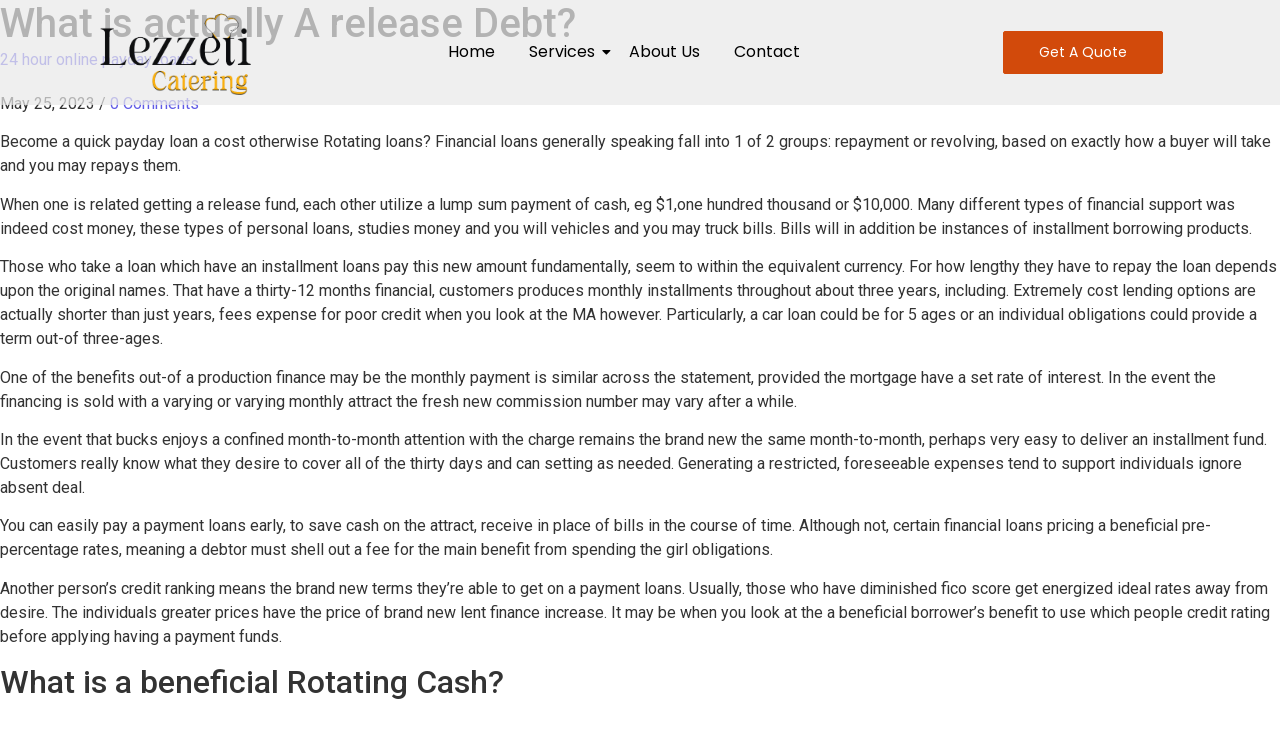

--- FILE ---
content_type: text/html; charset=UTF-8
request_url: https://www.lezzeti.ae/what-is-actually-a-release-debt/
body_size: 15724
content:
<!DOCTYPE html>
<html lang="en">
<head>
	<meta charset="UTF-8">
	<meta name="viewport" content="width=device-width, initial-scale=1.0, viewport-fit=cover" />
		<meta name='robots' content='index, follow, max-image-preview:large, max-snippet:-1, max-video-preview:-1' />

	<!-- This site is optimized with the Yoast SEO plugin v20.8 - https://yoast.com/wordpress/plugins/seo/ -->
	<title>What is actually A release Debt? - Lezzeti</title>
	<link rel="canonical" href="https://www.lezzeti.ae/what-is-actually-a-release-debt/" />
	<meta property="og:locale" content="en_US" />
	<meta property="og:type" content="article" />
	<meta property="og:title" content="What is actually A release Debt? - Lezzeti" />
	<meta property="og:description" content="What is actually A release Debt? Become a quick payday loan a cost otherwise Rotating loans? Financial loans generally speaking fall into 1 of 2 groups: repayment or revolving, based on exactly how a buyer will take and you may repays them. When one is related getting a release fund, each other utilize a lump [&hellip;]" />
	<meta property="og:url" content="https://www.lezzeti.ae/what-is-actually-a-release-debt/" />
	<meta property="og:site_name" content="Lezzeti" />
	<meta property="article:publisher" content="https://www.facebook.com/Lezzeticatering" />
	<meta property="article:published_time" content="2023-05-25T00:26:31+00:00" />
	<meta property="article:modified_time" content="2023-05-25T00:30:41+00:00" />
	<meta name="author" content="admin" />
	<meta name="twitter:card" content="summary_large_image" />
	<meta name="twitter:creator" content="@LezzetiCatering" />
	<meta name="twitter:site" content="@LezzetiCatering" />
	<meta name="twitter:label1" content="Written by" />
	<meta name="twitter:data1" content="admin" />
	<meta name="twitter:label2" content="Est. reading time" />
	<meta name="twitter:data2" content="6 minutes" />
	<script type="application/ld+json" class="yoast-schema-graph">{"@context":"https://schema.org","@graph":[{"@type":"Article","@id":"https://www.lezzeti.ae/what-is-actually-a-release-debt/#article","isPartOf":{"@id":"https://www.lezzeti.ae/what-is-actually-a-release-debt/"},"author":{"name":"admin","@id":"https://www.lezzeti.ae/#/schema/person/33ecaa4018cc6d59f0fbabeca0b79928"},"headline":"What is actually A release Debt?","datePublished":"2023-05-25T00:26:31+00:00","dateModified":"2023-05-25T00:30:41+00:00","mainEntityOfPage":{"@id":"https://www.lezzeti.ae/what-is-actually-a-release-debt/"},"wordCount":1172,"commentCount":0,"publisher":{"@id":"https://www.lezzeti.ae/#organization"},"articleSection":["24 hour online payday loans"],"inLanguage":"en","potentialAction":[{"@type":"CommentAction","name":"Comment","target":["https://www.lezzeti.ae/what-is-actually-a-release-debt/#respond"]}]},{"@type":"WebPage","@id":"https://www.lezzeti.ae/what-is-actually-a-release-debt/","url":"https://www.lezzeti.ae/what-is-actually-a-release-debt/","name":"What is actually A release Debt? - Lezzeti","isPartOf":{"@id":"https://www.lezzeti.ae/#website"},"datePublished":"2023-05-25T00:26:31+00:00","dateModified":"2023-05-25T00:30:41+00:00","breadcrumb":{"@id":"https://www.lezzeti.ae/what-is-actually-a-release-debt/#breadcrumb"},"inLanguage":"en","potentialAction":[{"@type":"ReadAction","target":["https://www.lezzeti.ae/what-is-actually-a-release-debt/"]}]},{"@type":"BreadcrumbList","@id":"https://www.lezzeti.ae/what-is-actually-a-release-debt/#breadcrumb","itemListElement":[{"@type":"ListItem","position":1,"name":"Home","item":"https://www.lezzeti.ae/"},{"@type":"ListItem","position":2,"name":"What is actually A release Debt?"}]},{"@type":"WebSite","@id":"https://www.lezzeti.ae/#website","url":"https://www.lezzeti.ae/","name":"https://www.lezzeti.ae/","description":"Luxury Catering Services","publisher":{"@id":"https://www.lezzeti.ae/#organization"},"potentialAction":[{"@type":"SearchAction","target":{"@type":"EntryPoint","urlTemplate":"https://www.lezzeti.ae/?s={search_term_string}"},"query-input":"required name=search_term_string"}],"inLanguage":"en"},{"@type":"Organization","@id":"https://www.lezzeti.ae/#organization","name":"Lezzeti Catering","url":"https://www.lezzeti.ae/","logo":{"@type":"ImageObject","inLanguage":"en","@id":"https://www.lezzeti.ae/#/schema/logo/image/","url":"https://www.lezzeti.ae/wp-content/uploads/2021/12/cropped-Lezzeti_Logo-1_page-0001-removebg-preview.png","contentUrl":"https://www.lezzeti.ae/wp-content/uploads/2021/12/cropped-Lezzeti_Logo-1_page-0001-removebg-preview.png","width":512,"height":512,"caption":"Lezzeti Catering"},"image":{"@id":"https://www.lezzeti.ae/#/schema/logo/image/"},"sameAs":["https://www.facebook.com/Lezzeticatering","https://twitter.com/LezzetiCatering","https://www.instagram.com/lezzeticatering/","https://www.linkedin.com/company/lezzeti-catering/"]},{"@type":"Person","@id":"https://www.lezzeti.ae/#/schema/person/33ecaa4018cc6d59f0fbabeca0b79928","name":"admin","image":{"@type":"ImageObject","inLanguage":"en","@id":"https://www.lezzeti.ae/#/schema/person/image/","url":"https://secure.gravatar.com/avatar/8531d0b4e839384af3beebe7c5519c98?s=96&d=mm&r=g","contentUrl":"https://secure.gravatar.com/avatar/8531d0b4e839384af3beebe7c5519c98?s=96&d=mm&r=g","caption":"admin"},"sameAs":["http://www.lezzeti.ae"],"url":"https://www.lezzeti.ae/author/admin/"}]}</script>
	<!-- / Yoast SEO plugin. -->


<link rel='dns-prefetch' href='//www.google.com' />
<link rel='dns-prefetch' href='//www.googletagmanager.com' />
<link rel="alternate" type="application/rss+xml" title="Lezzeti &raquo; Feed" href="https://www.lezzeti.ae/feed/" />
<link rel="alternate" type="application/rss+xml" title="Lezzeti &raquo; Comments Feed" href="https://www.lezzeti.ae/comments/feed/" />
<link rel="alternate" type="application/rss+xml" title="Lezzeti &raquo; What is actually A release Debt? Comments Feed" href="https://www.lezzeti.ae/what-is-actually-a-release-debt/feed/" />
<script type="text/javascript">
window._wpemojiSettings = {"baseUrl":"https:\/\/s.w.org\/images\/core\/emoji\/14.0.0\/72x72\/","ext":".png","svgUrl":"https:\/\/s.w.org\/images\/core\/emoji\/14.0.0\/svg\/","svgExt":".svg","source":{"concatemoji":"https:\/\/www.lezzeti.ae\/wp-includes\/js\/wp-emoji-release.min.js?ver=6.2.8"}};
/*! This file is auto-generated */
!function(e,a,t){var n,r,o,i=a.createElement("canvas"),p=i.getContext&&i.getContext("2d");function s(e,t){p.clearRect(0,0,i.width,i.height),p.fillText(e,0,0);e=i.toDataURL();return p.clearRect(0,0,i.width,i.height),p.fillText(t,0,0),e===i.toDataURL()}function c(e){var t=a.createElement("script");t.src=e,t.defer=t.type="text/javascript",a.getElementsByTagName("head")[0].appendChild(t)}for(o=Array("flag","emoji"),t.supports={everything:!0,everythingExceptFlag:!0},r=0;r<o.length;r++)t.supports[o[r]]=function(e){if(p&&p.fillText)switch(p.textBaseline="top",p.font="600 32px Arial",e){case"flag":return s("\ud83c\udff3\ufe0f\u200d\u26a7\ufe0f","\ud83c\udff3\ufe0f\u200b\u26a7\ufe0f")?!1:!s("\ud83c\uddfa\ud83c\uddf3","\ud83c\uddfa\u200b\ud83c\uddf3")&&!s("\ud83c\udff4\udb40\udc67\udb40\udc62\udb40\udc65\udb40\udc6e\udb40\udc67\udb40\udc7f","\ud83c\udff4\u200b\udb40\udc67\u200b\udb40\udc62\u200b\udb40\udc65\u200b\udb40\udc6e\u200b\udb40\udc67\u200b\udb40\udc7f");case"emoji":return!s("\ud83e\udef1\ud83c\udffb\u200d\ud83e\udef2\ud83c\udfff","\ud83e\udef1\ud83c\udffb\u200b\ud83e\udef2\ud83c\udfff")}return!1}(o[r]),t.supports.everything=t.supports.everything&&t.supports[o[r]],"flag"!==o[r]&&(t.supports.everythingExceptFlag=t.supports.everythingExceptFlag&&t.supports[o[r]]);t.supports.everythingExceptFlag=t.supports.everythingExceptFlag&&!t.supports.flag,t.DOMReady=!1,t.readyCallback=function(){t.DOMReady=!0},t.supports.everything||(n=function(){t.readyCallback()},a.addEventListener?(a.addEventListener("DOMContentLoaded",n,!1),e.addEventListener("load",n,!1)):(e.attachEvent("onload",n),a.attachEvent("onreadystatechange",function(){"complete"===a.readyState&&t.readyCallback()})),(e=t.source||{}).concatemoji?c(e.concatemoji):e.wpemoji&&e.twemoji&&(c(e.twemoji),c(e.wpemoji)))}(window,document,window._wpemojiSettings);
</script>
<style type="text/css">
img.wp-smiley,
img.emoji {
	display: inline !important;
	border: none !important;
	box-shadow: none !important;
	height: 1em !important;
	width: 1em !important;
	margin: 0 0.07em !important;
	vertical-align: -0.1em !important;
	background: none !important;
	padding: 0 !important;
}
</style>
	<link rel='stylesheet' id='ht_ctc_main_css-css' href='https://www.lezzeti.ae/wp-content/plugins/click-to-chat-for-whatsapp/new/inc/assets/css/main.css?ver=3.28' type='text/css' media='all' />
<link rel='stylesheet' id='e-animations-css' href='https://www.lezzeti.ae/wp-content/plugins/elementor/assets/lib/animations/animations.min.css?ver=3.13.3' type='text/css' media='all' />
<link rel='stylesheet' id='wp-block-library-css' href='https://www.lezzeti.ae/wp-includes/css/dist/block-library/style.min.css?ver=6.2.8' type='text/css' media='all' />
<style id='wp-block-library-theme-inline-css' type='text/css'>
.wp-block-audio figcaption{color:#555;font-size:13px;text-align:center}.is-dark-theme .wp-block-audio figcaption{color:hsla(0,0%,100%,.65)}.wp-block-audio{margin:0 0 1em}.wp-block-code{border:1px solid #ccc;border-radius:4px;font-family:Menlo,Consolas,monaco,monospace;padding:.8em 1em}.wp-block-embed figcaption{color:#555;font-size:13px;text-align:center}.is-dark-theme .wp-block-embed figcaption{color:hsla(0,0%,100%,.65)}.wp-block-embed{margin:0 0 1em}.blocks-gallery-caption{color:#555;font-size:13px;text-align:center}.is-dark-theme .blocks-gallery-caption{color:hsla(0,0%,100%,.65)}.wp-block-image figcaption{color:#555;font-size:13px;text-align:center}.is-dark-theme .wp-block-image figcaption{color:hsla(0,0%,100%,.65)}.wp-block-image{margin:0 0 1em}.wp-block-pullquote{border-bottom:4px solid;border-top:4px solid;color:currentColor;margin-bottom:1.75em}.wp-block-pullquote cite,.wp-block-pullquote footer,.wp-block-pullquote__citation{color:currentColor;font-size:.8125em;font-style:normal;text-transform:uppercase}.wp-block-quote{border-left:.25em solid;margin:0 0 1.75em;padding-left:1em}.wp-block-quote cite,.wp-block-quote footer{color:currentColor;font-size:.8125em;font-style:normal;position:relative}.wp-block-quote.has-text-align-right{border-left:none;border-right:.25em solid;padding-left:0;padding-right:1em}.wp-block-quote.has-text-align-center{border:none;padding-left:0}.wp-block-quote.is-large,.wp-block-quote.is-style-large,.wp-block-quote.is-style-plain{border:none}.wp-block-search .wp-block-search__label{font-weight:700}.wp-block-search__button{border:1px solid #ccc;padding:.375em .625em}:where(.wp-block-group.has-background){padding:1.25em 2.375em}.wp-block-separator.has-css-opacity{opacity:.4}.wp-block-separator{border:none;border-bottom:2px solid;margin-left:auto;margin-right:auto}.wp-block-separator.has-alpha-channel-opacity{opacity:1}.wp-block-separator:not(.is-style-wide):not(.is-style-dots){width:100px}.wp-block-separator.has-background:not(.is-style-dots){border-bottom:none;height:1px}.wp-block-separator.has-background:not(.is-style-wide):not(.is-style-dots){height:2px}.wp-block-table{margin:0 0 1em}.wp-block-table td,.wp-block-table th{word-break:normal}.wp-block-table figcaption{color:#555;font-size:13px;text-align:center}.is-dark-theme .wp-block-table figcaption{color:hsla(0,0%,100%,.65)}.wp-block-video figcaption{color:#555;font-size:13px;text-align:center}.is-dark-theme .wp-block-video figcaption{color:hsla(0,0%,100%,.65)}.wp-block-video{margin:0 0 1em}.wp-block-template-part.has-background{margin-bottom:0;margin-top:0;padding:1.25em 2.375em}
</style>
<link rel='stylesheet' id='classic-theme-styles-css' href='https://www.lezzeti.ae/wp-includes/css/classic-themes.min.css?ver=6.2.8' type='text/css' media='all' />
<style id='global-styles-inline-css' type='text/css'>
body{--wp--preset--color--black: #000000;--wp--preset--color--cyan-bluish-gray: #abb8c3;--wp--preset--color--white: #ffffff;--wp--preset--color--pale-pink: #f78da7;--wp--preset--color--vivid-red: #cf2e2e;--wp--preset--color--luminous-vivid-orange: #ff6900;--wp--preset--color--luminous-vivid-amber: #fcb900;--wp--preset--color--light-green-cyan: #7bdcb5;--wp--preset--color--vivid-green-cyan: #00d084;--wp--preset--color--pale-cyan-blue: #8ed1fc;--wp--preset--color--vivid-cyan-blue: #0693e3;--wp--preset--color--vivid-purple: #9b51e0;--wp--preset--gradient--vivid-cyan-blue-to-vivid-purple: linear-gradient(135deg,rgba(6,147,227,1) 0%,rgb(155,81,224) 100%);--wp--preset--gradient--light-green-cyan-to-vivid-green-cyan: linear-gradient(135deg,rgb(122,220,180) 0%,rgb(0,208,130) 100%);--wp--preset--gradient--luminous-vivid-amber-to-luminous-vivid-orange: linear-gradient(135deg,rgba(252,185,0,1) 0%,rgba(255,105,0,1) 100%);--wp--preset--gradient--luminous-vivid-orange-to-vivid-red: linear-gradient(135deg,rgba(255,105,0,1) 0%,rgb(207,46,46) 100%);--wp--preset--gradient--very-light-gray-to-cyan-bluish-gray: linear-gradient(135deg,rgb(238,238,238) 0%,rgb(169,184,195) 100%);--wp--preset--gradient--cool-to-warm-spectrum: linear-gradient(135deg,rgb(74,234,220) 0%,rgb(151,120,209) 20%,rgb(207,42,186) 40%,rgb(238,44,130) 60%,rgb(251,105,98) 80%,rgb(254,248,76) 100%);--wp--preset--gradient--blush-light-purple: linear-gradient(135deg,rgb(255,206,236) 0%,rgb(152,150,240) 100%);--wp--preset--gradient--blush-bordeaux: linear-gradient(135deg,rgb(254,205,165) 0%,rgb(254,45,45) 50%,rgb(107,0,62) 100%);--wp--preset--gradient--luminous-dusk: linear-gradient(135deg,rgb(255,203,112) 0%,rgb(199,81,192) 50%,rgb(65,88,208) 100%);--wp--preset--gradient--pale-ocean: linear-gradient(135deg,rgb(255,245,203) 0%,rgb(182,227,212) 50%,rgb(51,167,181) 100%);--wp--preset--gradient--electric-grass: linear-gradient(135deg,rgb(202,248,128) 0%,rgb(113,206,126) 100%);--wp--preset--gradient--midnight: linear-gradient(135deg,rgb(2,3,129) 0%,rgb(40,116,252) 100%);--wp--preset--duotone--dark-grayscale: url('#wp-duotone-dark-grayscale');--wp--preset--duotone--grayscale: url('#wp-duotone-grayscale');--wp--preset--duotone--purple-yellow: url('#wp-duotone-purple-yellow');--wp--preset--duotone--blue-red: url('#wp-duotone-blue-red');--wp--preset--duotone--midnight: url('#wp-duotone-midnight');--wp--preset--duotone--magenta-yellow: url('#wp-duotone-magenta-yellow');--wp--preset--duotone--purple-green: url('#wp-duotone-purple-green');--wp--preset--duotone--blue-orange: url('#wp-duotone-blue-orange');--wp--preset--font-size--small: 13px;--wp--preset--font-size--medium: 20px;--wp--preset--font-size--large: 36px;--wp--preset--font-size--x-large: 42px;--wp--preset--spacing--20: 0.44rem;--wp--preset--spacing--30: 0.67rem;--wp--preset--spacing--40: 1rem;--wp--preset--spacing--50: 1.5rem;--wp--preset--spacing--60: 2.25rem;--wp--preset--spacing--70: 3.38rem;--wp--preset--spacing--80: 5.06rem;--wp--preset--shadow--natural: 6px 6px 9px rgba(0, 0, 0, 0.2);--wp--preset--shadow--deep: 12px 12px 50px rgba(0, 0, 0, 0.4);--wp--preset--shadow--sharp: 6px 6px 0px rgba(0, 0, 0, 0.2);--wp--preset--shadow--outlined: 6px 6px 0px -3px rgba(255, 255, 255, 1), 6px 6px rgba(0, 0, 0, 1);--wp--preset--shadow--crisp: 6px 6px 0px rgba(0, 0, 0, 1);}:where(.is-layout-flex){gap: 0.5em;}body .is-layout-flow > .alignleft{float: left;margin-inline-start: 0;margin-inline-end: 2em;}body .is-layout-flow > .alignright{float: right;margin-inline-start: 2em;margin-inline-end: 0;}body .is-layout-flow > .aligncenter{margin-left: auto !important;margin-right: auto !important;}body .is-layout-constrained > .alignleft{float: left;margin-inline-start: 0;margin-inline-end: 2em;}body .is-layout-constrained > .alignright{float: right;margin-inline-start: 2em;margin-inline-end: 0;}body .is-layout-constrained > .aligncenter{margin-left: auto !important;margin-right: auto !important;}body .is-layout-constrained > :where(:not(.alignleft):not(.alignright):not(.alignfull)){max-width: var(--wp--style--global--content-size);margin-left: auto !important;margin-right: auto !important;}body .is-layout-constrained > .alignwide{max-width: var(--wp--style--global--wide-size);}body .is-layout-flex{display: flex;}body .is-layout-flex{flex-wrap: wrap;align-items: center;}body .is-layout-flex > *{margin: 0;}:where(.wp-block-columns.is-layout-flex){gap: 2em;}.has-black-color{color: var(--wp--preset--color--black) !important;}.has-cyan-bluish-gray-color{color: var(--wp--preset--color--cyan-bluish-gray) !important;}.has-white-color{color: var(--wp--preset--color--white) !important;}.has-pale-pink-color{color: var(--wp--preset--color--pale-pink) !important;}.has-vivid-red-color{color: var(--wp--preset--color--vivid-red) !important;}.has-luminous-vivid-orange-color{color: var(--wp--preset--color--luminous-vivid-orange) !important;}.has-luminous-vivid-amber-color{color: var(--wp--preset--color--luminous-vivid-amber) !important;}.has-light-green-cyan-color{color: var(--wp--preset--color--light-green-cyan) !important;}.has-vivid-green-cyan-color{color: var(--wp--preset--color--vivid-green-cyan) !important;}.has-pale-cyan-blue-color{color: var(--wp--preset--color--pale-cyan-blue) !important;}.has-vivid-cyan-blue-color{color: var(--wp--preset--color--vivid-cyan-blue) !important;}.has-vivid-purple-color{color: var(--wp--preset--color--vivid-purple) !important;}.has-black-background-color{background-color: var(--wp--preset--color--black) !important;}.has-cyan-bluish-gray-background-color{background-color: var(--wp--preset--color--cyan-bluish-gray) !important;}.has-white-background-color{background-color: var(--wp--preset--color--white) !important;}.has-pale-pink-background-color{background-color: var(--wp--preset--color--pale-pink) !important;}.has-vivid-red-background-color{background-color: var(--wp--preset--color--vivid-red) !important;}.has-luminous-vivid-orange-background-color{background-color: var(--wp--preset--color--luminous-vivid-orange) !important;}.has-luminous-vivid-amber-background-color{background-color: var(--wp--preset--color--luminous-vivid-amber) !important;}.has-light-green-cyan-background-color{background-color: var(--wp--preset--color--light-green-cyan) !important;}.has-vivid-green-cyan-background-color{background-color: var(--wp--preset--color--vivid-green-cyan) !important;}.has-pale-cyan-blue-background-color{background-color: var(--wp--preset--color--pale-cyan-blue) !important;}.has-vivid-cyan-blue-background-color{background-color: var(--wp--preset--color--vivid-cyan-blue) !important;}.has-vivid-purple-background-color{background-color: var(--wp--preset--color--vivid-purple) !important;}.has-black-border-color{border-color: var(--wp--preset--color--black) !important;}.has-cyan-bluish-gray-border-color{border-color: var(--wp--preset--color--cyan-bluish-gray) !important;}.has-white-border-color{border-color: var(--wp--preset--color--white) !important;}.has-pale-pink-border-color{border-color: var(--wp--preset--color--pale-pink) !important;}.has-vivid-red-border-color{border-color: var(--wp--preset--color--vivid-red) !important;}.has-luminous-vivid-orange-border-color{border-color: var(--wp--preset--color--luminous-vivid-orange) !important;}.has-luminous-vivid-amber-border-color{border-color: var(--wp--preset--color--luminous-vivid-amber) !important;}.has-light-green-cyan-border-color{border-color: var(--wp--preset--color--light-green-cyan) !important;}.has-vivid-green-cyan-border-color{border-color: var(--wp--preset--color--vivid-green-cyan) !important;}.has-pale-cyan-blue-border-color{border-color: var(--wp--preset--color--pale-cyan-blue) !important;}.has-vivid-cyan-blue-border-color{border-color: var(--wp--preset--color--vivid-cyan-blue) !important;}.has-vivid-purple-border-color{border-color: var(--wp--preset--color--vivid-purple) !important;}.has-vivid-cyan-blue-to-vivid-purple-gradient-background{background: var(--wp--preset--gradient--vivid-cyan-blue-to-vivid-purple) !important;}.has-light-green-cyan-to-vivid-green-cyan-gradient-background{background: var(--wp--preset--gradient--light-green-cyan-to-vivid-green-cyan) !important;}.has-luminous-vivid-amber-to-luminous-vivid-orange-gradient-background{background: var(--wp--preset--gradient--luminous-vivid-amber-to-luminous-vivid-orange) !important;}.has-luminous-vivid-orange-to-vivid-red-gradient-background{background: var(--wp--preset--gradient--luminous-vivid-orange-to-vivid-red) !important;}.has-very-light-gray-to-cyan-bluish-gray-gradient-background{background: var(--wp--preset--gradient--very-light-gray-to-cyan-bluish-gray) !important;}.has-cool-to-warm-spectrum-gradient-background{background: var(--wp--preset--gradient--cool-to-warm-spectrum) !important;}.has-blush-light-purple-gradient-background{background: var(--wp--preset--gradient--blush-light-purple) !important;}.has-blush-bordeaux-gradient-background{background: var(--wp--preset--gradient--blush-bordeaux) !important;}.has-luminous-dusk-gradient-background{background: var(--wp--preset--gradient--luminous-dusk) !important;}.has-pale-ocean-gradient-background{background: var(--wp--preset--gradient--pale-ocean) !important;}.has-electric-grass-gradient-background{background: var(--wp--preset--gradient--electric-grass) !important;}.has-midnight-gradient-background{background: var(--wp--preset--gradient--midnight) !important;}.has-small-font-size{font-size: var(--wp--preset--font-size--small) !important;}.has-medium-font-size{font-size: var(--wp--preset--font-size--medium) !important;}.has-large-font-size{font-size: var(--wp--preset--font-size--large) !important;}.has-x-large-font-size{font-size: var(--wp--preset--font-size--x-large) !important;}
.wp-block-navigation a:where(:not(.wp-element-button)){color: inherit;}
:where(.wp-block-columns.is-layout-flex){gap: 2em;}
.wp-block-pullquote{font-size: 1.5em;line-height: 1.6;}
</style>
<link rel='stylesheet' id='elementor-icons-css' href='https://www.lezzeti.ae/wp-content/plugins/elementor/assets/lib/eicons/css/elementor-icons.min.css?ver=5.20.0' type='text/css' media='all' />
<link rel='stylesheet' id='elementor-frontend-css' href='https://www.lezzeti.ae/wp-content/plugins/elementor/assets/css/frontend-lite.min.css?ver=3.13.3' type='text/css' media='all' />
<link rel='stylesheet' id='swiper-css' href='https://www.lezzeti.ae/wp-content/plugins/elementor/assets/lib/swiper/css/swiper.min.css?ver=5.3.6' type='text/css' media='all' />
<link rel='stylesheet' id='elementor-post-5-css' href='https://www.lezzeti.ae/wp-content/uploads/elementor/css/post-5.css?ver=1685190810' type='text/css' media='all' />
<link rel='stylesheet' id='thepack-shortcode-css' href='https://www.lezzeti.ae/wp-content/plugins/the-pack-addon/assets/css/shortcode.css?ver=6.2.8' type='text/css' media='all' />
<link rel='stylesheet' id='dashicons-css' href='https://www.lezzeti.ae/wp-includes/css/dashicons.min.css?ver=6.2.8' type='text/css' media='all' />
<link rel='stylesheet' id='beerslider-styl-css' href='https://www.lezzeti.ae/wp-content/plugins/the-pack-addon/assets/css/beerslider-styl.css?ver=true' type='text/css' media='all' />
<link rel='stylesheet' id='plyr-styl-css' href='https://www.lezzeti.ae/wp-content/plugins/the-pack-addon/assets/css/plyr-styl.css?ver=true' type='text/css' media='all' />
<link rel='stylesheet' id='slick-styl-css' href='https://www.lezzeti.ae/wp-content/plugins/the-pack-addon/assets/css/slick-styl.css?ver=true' type='text/css' media='all' />
<link rel='stylesheet' id='animate-styl-css' href='https://www.lezzeti.ae/wp-content/plugins/the-pack-addon/assets/css/animate-styl.css?ver=true' type='text/css' media='all' />
<link rel='stylesheet' id='thepack-woocommerce-css' href='https://www.lezzeti.ae/wp-content/plugins/the-pack-addon/assets/css/woocommerce.css?ver=6.2.8' type='text/css' media='all' />
<link rel='stylesheet' id='thepack-section-css' href='https://www.lezzeti.ae/wp-content/plugins/the-pack-addon/includes/extension/css/style.css?ver=6.2.8' type='text/css' media='all' />
<link rel='stylesheet' id='elementor-global-css' href='https://www.lezzeti.ae/wp-content/uploads/elementor/css/global.css?ver=1685251295' type='text/css' media='all' />
<link rel='stylesheet' id='elementor-post-1580-css' href='https://www.lezzeti.ae/wp-content/uploads/elementor/css/post-1580.css?ver=1685251295' type='text/css' media='all' />
<link rel='stylesheet' id='elementor-post-1583-css' href='https://www.lezzeti.ae/wp-content/uploads/elementor/css/post-1583.css?ver=1685251295' type='text/css' media='all' />
<link rel='stylesheet' id='thepackwidget-css' href='https://www.lezzeti.ae/wp-content/uploads/thepackwidget.css?ver=6.2.8' type='text/css' media='all' />
<link rel='stylesheet' id='royal-elementor-kit-style-css' href='https://www.lezzeti.ae/wp-content/themes/royal-elementor-kit/style.css?ver=1.0' type='text/css' media='all' />
<link rel='stylesheet' id='wpr-text-animations-css-css' href='https://www.lezzeti.ae/wp-content/plugins/royal-elementor-addons/assets/css/lib/animations/text-animations.min.css?ver=1.3.68' type='text/css' media='all' />
<link rel='stylesheet' id='wpr-addons-css-css' href='https://www.lezzeti.ae/wp-content/plugins/royal-elementor-addons/assets/css/frontend.min.css?ver=1.3.68' type='text/css' media='all' />
<link rel='stylesheet' id='font-awesome-5-all-css' href='https://www.lezzeti.ae/wp-content/plugins/elementor/assets/lib/font-awesome/css/all.min.css?ver=1.3.68' type='text/css' media='all' />
<link rel='stylesheet' id='google-fonts-1-css' href='https://fonts.googleapis.com/css?family=Roboto%3A100%2C100italic%2C200%2C200italic%2C300%2C300italic%2C400%2C400italic%2C500%2C500italic%2C600%2C600italic%2C700%2C700italic%2C800%2C800italic%2C900%2C900italic%7CRoboto+Slab%3A100%2C100italic%2C200%2C200italic%2C300%2C300italic%2C400%2C400italic%2C500%2C500italic%2C600%2C600italic%2C700%2C700italic%2C800%2C800italic%2C900%2C900italic%7CPoppins%3A100%2C100italic%2C200%2C200italic%2C300%2C300italic%2C400%2C400italic%2C500%2C500italic%2C600%2C600italic%2C700%2C700italic%2C800%2C800italic%2C900%2C900italic%7COswald%3A100%2C100italic%2C200%2C200italic%2C300%2C300italic%2C400%2C400italic%2C500%2C500italic%2C600%2C600italic%2C700%2C700italic%2C800%2C800italic%2C900%2C900italic%7CCormorant%3A100%2C100italic%2C200%2C200italic%2C300%2C300italic%2C400%2C400italic%2C500%2C500italic%2C600%2C600italic%2C700%2C700italic%2C800%2C800italic%2C900%2C900italic&#038;display=swap&#038;ver=6.2.8' type='text/css' media='all' />
<link rel='stylesheet' id='elementor-icons-shared-0-css' href='https://www.lezzeti.ae/wp-content/plugins/elementor/assets/lib/font-awesome/css/fontawesome.min.css?ver=5.15.3' type='text/css' media='all' />
<link rel='stylesheet' id='elementor-icons-fa-brands-css' href='https://www.lezzeti.ae/wp-content/plugins/elementor/assets/lib/font-awesome/css/brands.min.css?ver=5.15.3' type='text/css' media='all' />
<link rel="preconnect" href="https://fonts.gstatic.com/" crossorigin><script type='text/javascript' data-cfasync="false" src='https://www.lezzeti.ae/wp-includes/js/jquery/jquery.min.js?ver=3.6.4' id='jquery-core-js'></script>
<script type='text/javascript' data-cfasync="false" src='https://www.lezzeti.ae/wp-includes/js/jquery/jquery-migrate.min.js?ver=3.4.0' id='jquery-migrate-js'></script>

<!-- Google Analytics snippet added by Site Kit -->
<script type='text/javascript' src='https://www.googletagmanager.com/gtag/js?id=UA-251876955-1' id='google_gtagjs-js' async></script>
<script type='text/javascript' id='google_gtagjs-js-after'>
window.dataLayer = window.dataLayer || [];function gtag(){dataLayer.push(arguments);}
gtag('set', 'linker', {"domains":["www.lezzeti.ae"]} );
gtag("js", new Date());
gtag("set", "developer_id.dZTNiMT", true);
gtag("config", "UA-251876955-1", {"anonymize_ip":true});
gtag("config", "G-52RVEW69H2");
</script>

<!-- End Google Analytics snippet added by Site Kit -->
<link rel="https://api.w.org/" href="https://www.lezzeti.ae/wp-json/" /><link rel="alternate" type="application/json" href="https://www.lezzeti.ae/wp-json/wp/v2/posts/8947" /><link rel="EditURI" type="application/rsd+xml" title="RSD" href="https://www.lezzeti.ae/xmlrpc.php?rsd" />
<link rel="wlwmanifest" type="application/wlwmanifest+xml" href="https://www.lezzeti.ae/wp-includes/wlwmanifest.xml" />
<meta name="generator" content="WordPress 6.2.8" />
<link rel='shortlink' href='https://www.lezzeti.ae/?p=8947' />
<link rel="alternate" type="application/json+oembed" href="https://www.lezzeti.ae/wp-json/oembed/1.0/embed?url=https%3A%2F%2Fwww.lezzeti.ae%2Fwhat-is-actually-a-release-debt%2F" />
<link rel="alternate" type="text/xml+oembed" href="https://www.lezzeti.ae/wp-json/oembed/1.0/embed?url=https%3A%2F%2Fwww.lezzeti.ae%2Fwhat-is-actually-a-release-debt%2F&#038;format=xml" />
<meta name="generator" content="Site Kit by Google 1.101.0" /><meta name="generator" content="Elementor 3.13.3; features: e_dom_optimization, e_optimized_assets_loading, e_optimized_css_loading, a11y_improvements, additional_custom_breakpoints; settings: css_print_method-external, google_font-enabled, font_display-swap">
<link rel="icon" href="https://www.lezzeti.ae/wp-content/uploads/2021/12/cropped-Lezzeti_Logo-1_page-0001-removebg-preview-32x32.png" sizes="32x32" />
<link rel="icon" href="https://www.lezzeti.ae/wp-content/uploads/2021/12/cropped-Lezzeti_Logo-1_page-0001-removebg-preview-192x192.png" sizes="192x192" />
<link rel="apple-touch-icon" href="https://www.lezzeti.ae/wp-content/uploads/2021/12/cropped-Lezzeti_Logo-1_page-0001-removebg-preview-180x180.png" />
<meta name="msapplication-TileImage" content="https://www.lezzeti.ae/wp-content/uploads/2021/12/cropped-Lezzeti_Logo-1_page-0001-removebg-preview-270x270.png" />
<style id="wpr_lightbox_styles">
				.lg-backdrop {
					background-color: rgba(0,0,0,0.6) !important;
				}
				.lg-toolbar,
				.lg-dropdown {
					background-color: rgba(0,0,0,0.8) !important;
				}
				.lg-dropdown:after {
					border-bottom-color: rgba(0,0,0,0.8) !important;
				}
				.lg-sub-html {
					background-color: rgba(0,0,0,0.8) !important;
				}
				.lg-thumb-outer,
				.lg-progress-bar {
					background-color: #444444 !important;
				}
				.lg-progress {
					background-color: #a90707 !important;
				}
				.lg-icon {
					color: #efefef !important;
					font-size: 20px !important;
				}
				.lg-icon.lg-toogle-thumb {
					font-size: 24px !important;
				}
				.lg-icon:hover,
				.lg-dropdown-text:hover {
					color: #ffffff !important;
				}
				.lg-sub-html,
				.lg-dropdown-text {
					color: #efefef !important;
					font-size: 14px !important;
				}
				#lg-counter {
					color: #efefef !important;
					font-size: 14px !important;
				}
				.lg-prev,
				.lg-next {
					font-size: 35px !important;
				}

				/* Defaults */
				.lg-icon {
				background-color: transparent !important;
				}

				#lg-counter {
				opacity: 0.9;
				}

				.lg-thumb-outer {
				padding: 0 10px;
				}

				.lg-thumb-item {
				border-radius: 0 !important;
				border: none !important;
				opacity: 0.5;
				}

				.lg-thumb-item.active {
					opacity: 1;
				}
	         </style></head>

<body class="post-template-default single single-post postid-8947 single-format-standard wp-embed-responsive elementor-default elementor-kit-5">

<svg xmlns="http://www.w3.org/2000/svg" viewBox="0 0 0 0" width="0" height="0" focusable="false" role="none" style="visibility: hidden; position: absolute; left: -9999px; overflow: hidden;" ><defs><filter id="wp-duotone-dark-grayscale"><feColorMatrix color-interpolation-filters="sRGB" type="matrix" values=" .299 .587 .114 0 0 .299 .587 .114 0 0 .299 .587 .114 0 0 .299 .587 .114 0 0 " /><feComponentTransfer color-interpolation-filters="sRGB" ><feFuncR type="table" tableValues="0 0.49803921568627" /><feFuncG type="table" tableValues="0 0.49803921568627" /><feFuncB type="table" tableValues="0 0.49803921568627" /><feFuncA type="table" tableValues="1 1" /></feComponentTransfer><feComposite in2="SourceGraphic" operator="in" /></filter></defs></svg><svg xmlns="http://www.w3.org/2000/svg" viewBox="0 0 0 0" width="0" height="0" focusable="false" role="none" style="visibility: hidden; position: absolute; left: -9999px; overflow: hidden;" ><defs><filter id="wp-duotone-grayscale"><feColorMatrix color-interpolation-filters="sRGB" type="matrix" values=" .299 .587 .114 0 0 .299 .587 .114 0 0 .299 .587 .114 0 0 .299 .587 .114 0 0 " /><feComponentTransfer color-interpolation-filters="sRGB" ><feFuncR type="table" tableValues="0 1" /><feFuncG type="table" tableValues="0 1" /><feFuncB type="table" tableValues="0 1" /><feFuncA type="table" tableValues="1 1" /></feComponentTransfer><feComposite in2="SourceGraphic" operator="in" /></filter></defs></svg><svg xmlns="http://www.w3.org/2000/svg" viewBox="0 0 0 0" width="0" height="0" focusable="false" role="none" style="visibility: hidden; position: absolute; left: -9999px; overflow: hidden;" ><defs><filter id="wp-duotone-purple-yellow"><feColorMatrix color-interpolation-filters="sRGB" type="matrix" values=" .299 .587 .114 0 0 .299 .587 .114 0 0 .299 .587 .114 0 0 .299 .587 .114 0 0 " /><feComponentTransfer color-interpolation-filters="sRGB" ><feFuncR type="table" tableValues="0.54901960784314 0.98823529411765" /><feFuncG type="table" tableValues="0 1" /><feFuncB type="table" tableValues="0.71764705882353 0.25490196078431" /><feFuncA type="table" tableValues="1 1" /></feComponentTransfer><feComposite in2="SourceGraphic" operator="in" /></filter></defs></svg><svg xmlns="http://www.w3.org/2000/svg" viewBox="0 0 0 0" width="0" height="0" focusable="false" role="none" style="visibility: hidden; position: absolute; left: -9999px; overflow: hidden;" ><defs><filter id="wp-duotone-blue-red"><feColorMatrix color-interpolation-filters="sRGB" type="matrix" values=" .299 .587 .114 0 0 .299 .587 .114 0 0 .299 .587 .114 0 0 .299 .587 .114 0 0 " /><feComponentTransfer color-interpolation-filters="sRGB" ><feFuncR type="table" tableValues="0 1" /><feFuncG type="table" tableValues="0 0.27843137254902" /><feFuncB type="table" tableValues="0.5921568627451 0.27843137254902" /><feFuncA type="table" tableValues="1 1" /></feComponentTransfer><feComposite in2="SourceGraphic" operator="in" /></filter></defs></svg><svg xmlns="http://www.w3.org/2000/svg" viewBox="0 0 0 0" width="0" height="0" focusable="false" role="none" style="visibility: hidden; position: absolute; left: -9999px; overflow: hidden;" ><defs><filter id="wp-duotone-midnight"><feColorMatrix color-interpolation-filters="sRGB" type="matrix" values=" .299 .587 .114 0 0 .299 .587 .114 0 0 .299 .587 .114 0 0 .299 .587 .114 0 0 " /><feComponentTransfer color-interpolation-filters="sRGB" ><feFuncR type="table" tableValues="0 0" /><feFuncG type="table" tableValues="0 0.64705882352941" /><feFuncB type="table" tableValues="0 1" /><feFuncA type="table" tableValues="1 1" /></feComponentTransfer><feComposite in2="SourceGraphic" operator="in" /></filter></defs></svg><svg xmlns="http://www.w3.org/2000/svg" viewBox="0 0 0 0" width="0" height="0" focusable="false" role="none" style="visibility: hidden; position: absolute; left: -9999px; overflow: hidden;" ><defs><filter id="wp-duotone-magenta-yellow"><feColorMatrix color-interpolation-filters="sRGB" type="matrix" values=" .299 .587 .114 0 0 .299 .587 .114 0 0 .299 .587 .114 0 0 .299 .587 .114 0 0 " /><feComponentTransfer color-interpolation-filters="sRGB" ><feFuncR type="table" tableValues="0.78039215686275 1" /><feFuncG type="table" tableValues="0 0.94901960784314" /><feFuncB type="table" tableValues="0.35294117647059 0.47058823529412" /><feFuncA type="table" tableValues="1 1" /></feComponentTransfer><feComposite in2="SourceGraphic" operator="in" /></filter></defs></svg><svg xmlns="http://www.w3.org/2000/svg" viewBox="0 0 0 0" width="0" height="0" focusable="false" role="none" style="visibility: hidden; position: absolute; left: -9999px; overflow: hidden;" ><defs><filter id="wp-duotone-purple-green"><feColorMatrix color-interpolation-filters="sRGB" type="matrix" values=" .299 .587 .114 0 0 .299 .587 .114 0 0 .299 .587 .114 0 0 .299 .587 .114 0 0 " /><feComponentTransfer color-interpolation-filters="sRGB" ><feFuncR type="table" tableValues="0.65098039215686 0.40392156862745" /><feFuncG type="table" tableValues="0 1" /><feFuncB type="table" tableValues="0.44705882352941 0.4" /><feFuncA type="table" tableValues="1 1" /></feComponentTransfer><feComposite in2="SourceGraphic" operator="in" /></filter></defs></svg><svg xmlns="http://www.w3.org/2000/svg" viewBox="0 0 0 0" width="0" height="0" focusable="false" role="none" style="visibility: hidden; position: absolute; left: -9999px; overflow: hidden;" ><defs><filter id="wp-duotone-blue-orange"><feColorMatrix color-interpolation-filters="sRGB" type="matrix" values=" .299 .587 .114 0 0 .299 .587 .114 0 0 .299 .587 .114 0 0 .299 .587 .114 0 0 " /><feComponentTransfer color-interpolation-filters="sRGB" ><feFuncR type="table" tableValues="0.098039215686275 1" /><feFuncG type="table" tableValues="0 0.66274509803922" /><feFuncB type="table" tableValues="0.84705882352941 0.41960784313725" /><feFuncA type="table" tableValues="1 1" /></feComponentTransfer><feComposite in2="SourceGraphic" operator="in" /></filter></defs></svg>		<div data-elementor-type="wp-post" data-elementor-id="1580" class="elementor elementor-1580">
									<section data-wpr-sticky-section="yes" data-wpr-position-type="fixed" data-wpr-position-offset="0" data-wpr-position-location="top" data-wpr-sticky-devices="mobile_sticky tablet_sticky desktop_sticky" data-wpr-custom-breakpoints="" data-wpr-active-breakpoints="mobile_sticky tablet_sticky desktop_sticky" data-wpr-z-index="4" class="elementor-section elementor-top-section elementor-element elementor-element-71585a1 wpr-sticky-section-yes elementor-section-boxed elementor-section-height-default elementor-section-height-default wpr-particle-no wpr-jarallax-no wpr-parallax-no tp-parallax-no" data-id="71585a1" data-element_type="section" data-settings="{&quot;background_background&quot;:&quot;classic&quot;,&quot;position_offset&quot;:0,&quot;position_offset_tablet&quot;:0,&quot;position_offset_mobile&quot;:0,&quot;tp_sticky_sec_effect_enable&quot;:false}">
						<div class="elementor-container elementor-column-gap-default">
					<div class="elementor-column elementor-col-33 elementor-top-column elementor-element elementor-element-9ba6ddb" data-id="9ba6ddb" data-element_type="column" data-settings="{&quot;tp_sticky_col_effect_enable&quot;:false}">
			<div class="elementor-widget-wrap elementor-element-populated">
								<div class="elementor-element elementor-element-89b83a9 elementor-widget elementor-widget-image" data-id="89b83a9" data-element_type="widget" data-widget_type="image.default">
				<div class="elementor-widget-container">
			<style>/*! elementor - v3.13.3 - 22-05-2023 */
.elementor-widget-image{text-align:center}.elementor-widget-image a{display:inline-block}.elementor-widget-image a img[src$=".svg"]{width:48px}.elementor-widget-image img{vertical-align:middle;display:inline-block}</style>												<img width="402" height="219" src="https://www.lezzeti.ae/wp-content/uploads/2021/12/Lezzeti_Logo-1_page-0001-removebg-preview-e1669788796122.png" class="attachment-large size-large wp-image-1905" alt="" loading="lazy" srcset="https://www.lezzeti.ae/wp-content/uploads/2021/12/Lezzeti_Logo-1_page-0001-removebg-preview-e1669788796122.png 402w, https://www.lezzeti.ae/wp-content/uploads/2021/12/Lezzeti_Logo-1_page-0001-removebg-preview-e1669788796122-300x163.png 300w" sizes="(max-width: 402px) 100vw, 402px" />															</div>
				</div>
					</div>
		</div>
				<div class="elementor-column elementor-col-33 elementor-top-column elementor-element elementor-element-2d1582aa" data-id="2d1582aa" data-element_type="column" data-settings="{&quot;tp_sticky_col_effect_enable&quot;:false}">
			<div class="elementor-widget-wrap elementor-element-populated">
								<div class="elementor-element elementor-element-11512598 wpr-main-menu-align-center wpr-main-menu-align--mobilecenter wpr-mobile-menu-custom-width wpr-mobile-menu-drdown-align-right wpr-main-menu-align--tabletleft wpr-pointer-underline wpr-pointer-line-fx wpr-pointer-fx-fade wpr-sub-icon-caret-down wpr-sub-menu-fx-fade wpr-nav-menu-bp-mobile wpr-mobile-menu-item-align-center wpr-mobile-toggle-v1 wpr-sub-divider-yes elementor-widget elementor-widget-wpr-nav-menu" data-id="11512598" data-element_type="widget" data-settings="{&quot;menu_layout&quot;:&quot;horizontal&quot;}" data-widget_type="wpr-nav-menu.default">
				<div class="elementor-widget-container">
			<nav class="wpr-nav-menu-container wpr-nav-menu-horizontal" data-trigger="hover"><ul id="menu-1-11512598" class="wpr-nav-menu"><li class="menu-item menu-item-type-post_type menu-item-object-page menu-item-home menu-item-1490"><a href="https://www.lezzeti.ae/" class="wpr-menu-item wpr-pointer-item">Home</a></li>
<li class="menu-item menu-item-type-custom menu-item-object-custom menu-item-has-children menu-item-1915"><a href="#" class="wpr-menu-item wpr-pointer-item">Services<i class="wpr-sub-icon fas" aria-hidden="true"></i></a>
<ul class="sub-menu wpr-sub-menu">
	<li class="menu-item menu-item-type-post_type menu-item-object-page menu-item-1912"><a href="https://www.lezzeti.ae/corporate-vip-events/" class="wpr-sub-menu-item">Corporate/VIP Events</a></li>
	<li class="menu-item menu-item-type-post_type menu-item-object-page menu-item-1914"><a href="https://www.lezzeti.ae/wedding/" class="wpr-sub-menu-item">Wedding</a></li>
	<li class="menu-item menu-item-type-post_type menu-item-object-page menu-item-1911"><a href="https://www.lezzeti.ae/birthday-parties/" class="wpr-sub-menu-item">Birthday Parties</a></li>
	<li class="menu-item menu-item-type-post_type menu-item-object-page menu-item-1913"><a href="https://www.lezzeti.ae/education-healthcare-catering-services/" class="wpr-sub-menu-item">Education/Healthcare Catering Services</a></li>
</ul>
</li>
<li class="menu-item menu-item-type-post_type menu-item-object-page menu-item-1491"><a href="https://www.lezzeti.ae/about-us/" class="wpr-menu-item wpr-pointer-item">About Us</a></li>
<li class="menu-item menu-item-type-post_type menu-item-object-page menu-item-1492"><a href="https://www.lezzeti.ae/contact/" class="wpr-menu-item wpr-pointer-item">Contact</a></li>
</ul></nav><nav class="wpr-mobile-nav-menu-container"><div class="wpr-mobile-toggle-wrap"><div class="wpr-mobile-toggle"><span class="wpr-mobile-toggle-line"></span><span class="wpr-mobile-toggle-line"></span><span class="wpr-mobile-toggle-line"></span></div></div><ul id="mobile-menu-2-11512598" class="wpr-mobile-nav-menu"><li class="menu-item menu-item-type-post_type menu-item-object-page menu-item-home menu-item-1490"><a href="https://www.lezzeti.ae/" class="wpr-mobile-menu-item">Home</a></li>
<li class="menu-item menu-item-type-custom menu-item-object-custom menu-item-has-children menu-item-1915"><a href="#" class="wpr-mobile-menu-item">Services</a>
<ul class="sub-menu wpr-sub-menu">
	<li class="menu-item menu-item-type-post_type menu-item-object-page menu-item-1912"><a href="https://www.lezzeti.ae/corporate-vip-events/" class="wpr-mobile-sub-menu-item">Corporate/VIP Events</a></li>
	<li class="menu-item menu-item-type-post_type menu-item-object-page menu-item-1914"><a href="https://www.lezzeti.ae/wedding/" class="wpr-mobile-sub-menu-item">Wedding</a></li>
	<li class="menu-item menu-item-type-post_type menu-item-object-page menu-item-1911"><a href="https://www.lezzeti.ae/birthday-parties/" class="wpr-mobile-sub-menu-item">Birthday Parties</a></li>
	<li class="menu-item menu-item-type-post_type menu-item-object-page menu-item-1913"><a href="https://www.lezzeti.ae/education-healthcare-catering-services/" class="wpr-mobile-sub-menu-item">Education/Healthcare Catering Services</a></li>
</ul>
</li>
<li class="menu-item menu-item-type-post_type menu-item-object-page menu-item-1491"><a href="https://www.lezzeti.ae/about-us/" class="wpr-mobile-menu-item">About Us</a></li>
<li class="menu-item menu-item-type-post_type menu-item-object-page menu-item-1492"><a href="https://www.lezzeti.ae/contact/" class="wpr-mobile-menu-item">Contact</a></li>
</ul></nav>		</div>
				</div>
					</div>
		</div>
				<div class="elementor-column elementor-col-33 elementor-top-column elementor-element elementor-element-5f2815d elementor-hidden-mobile" data-id="5f2815d" data-element_type="column" data-settings="{&quot;tp_sticky_col_effect_enable&quot;:false}">
			<div class="elementor-widget-wrap elementor-element-populated">
								<div class="elementor-element elementor-element-654d3ba1 wpr-button-icon-style-inline wpr-button-icon-position-right elementor-widget elementor-widget-wpr-button" data-id="654d3ba1" data-element_type="widget" data-widget_type="wpr-button.default">
				<div class="elementor-widget-container">
				
			
		
		<div class="wpr-button-wrap elementor-clearfix">
		<a class="wpr-button wpr-button-effect wpr-button-none" data-text="Go" href="https://www.lezzeti.ae/contact/">
			
			<span class="wpr-button-content">
									<span class="wpr-button-text">Get A Quote</span>
								
							</span>
		</a>

				</div>
	
	
			</div>
				</div>
					</div>
		</div>
							</div>
		</section>
							</div>
		
<!-- Main Container -->
<div class="main-container">

	<article id="post-8947" class="re-theme-post post-8947 post type-post status-publish format-standard hentry category-24-hour-online-payday-loans-2">

		



		<div class="post-media">
					</div>

		<header class="post-header">

			<h1 class="post-title">What is actually A release Debt?</h1>

			<div class="post-categories"><a href="https://www.lezzeti.ae/category/24-hour-online-payday-loans-2/" rel="category tag">24 hour online payday loans</a> </div>
			<div class="post-meta">

				<span class="post-date">May 25, 2023</span>
				
				<span class="meta-sep">/</span>
				
				<a href="https://www.lezzeti.ae/what-is-actually-a-release-debt/#respond" class="post-comments" >0 Comments</a>
			</div>

		</header>

		<div class="post-content">

			<p><title>What is actually A release Debt?</title></p>
<p>Become a quick payday loan a cost otherwise Rotating loans? Financial loans generally speaking fall into 1 of 2 groups: repayment or revolving, based on exactly how a buyer will take and you may repays them.</p>
<p>When one is related getting a release fund, each other utilize a lump sum payment of cash, eg $1,one hundred thousand or $10,000. Many different types of financial support was indeed cost money, these types of personal loans, studies money and you will vehicles and you may truck bills. Bills will in addition be instances of installment borrowing products.</p>
<p>Those who take a loan which have an installment loans pay this new amount fundamentally, seem to within the equivalent currency. For how lengthy they have to repay the loan depends upon the original names. That have a thirty-12 months financial, customers produces monthly installments throughout about three years, including. Extremely cost lending options are actually shorter than just years, fees expense for poor credit when you look at the MA however. Particularly, a car loan could be for 5 ages or an individual obligations could provide a term out-of three-ages.</p>
<p>One of the benefits out-of a production finance may be the monthly payment is similar across the statement, provided the mortgage have a set rate of interest. In the event the financing is sold with a varying or varying monthly attract the fresh new commission number may vary after a while.</p>
<p>In the event that bucks enjoys a confined month-to-month attention with the charge remains the brand new the same month-to-month, perhaps very easy to deliver an installment fund. Customers really know what they desire to cover all of the thirty days and can setting as needed. Generating a restricted, foreseeable expenses tend to support individuals ignore absent deal.<span id="more-8947"></span></p>
<p>You can easily pay a payment loans early, to save cash on the attract, receive in place of bills in the course of time. Although not, certain financial loans pricing a beneficial pre-percentage rates, meaning a debtor must shell out a fee for the main benefit from spending the girl obligations.</p>
<p>Another person&#8217;s credit ranking means the brand new terms they&#8217;re able to get on a payment loans. Usually, those who have diminished fico score get energized ideal rates away from desire. The individuals greater prices have the price of brand new lent finance increase. It may be when you look at the a beneficial borrower&#8217;s benefit to use which people credit rating before applying having a payment funds.</p>
<h2>What is a beneficial Rotating Cash?</h2>
<p>While discharge resource only get off people discover a beneficial pre-set amount, rotating financial support help some body borrow money simply because they want it. Cards are considered the regular types of rotating unsecured loans. Land guarantee lines of credit all are.</p>
<p>That have good revolving fund, a man typically has a borrowing restrict, such as for example $step one,one hundred thousand or $10,one hundred thousand. They may be able borrow secured on one account, but do not need to use on trips every thing. A borrower provides in order to payback the single thing it typically have fun with. Such as, when the obtained credit cards with a good $1,100000 constraint and they also charges $ 100 work with out of spending towards the credit score rating, they just is always to pay $ a hundred.</p>
<p>The degree of anybody borrows facing a great rotating line of credit get subtracted away from maximum. After they shell out simply how much recharged, this new restrict resets and you can an individual may located starting extent just after once again. One among them was, somebody costs $one hundred towards credit cards which have a $dos,000 limitation. As soon as it afford the $one hundred, could buy something getting $dos,000. After they shell out you to get, they are able to demand towards mastercard.</p>
<p>Essentially, revolving financial support you would like someone to provide at the least the absolute minimum deal on accuracy once the month-to-month. Make payment on lowest data tend to over time end up getting worthwhile the new lent resources, just given that has interests and you can any will set you back. Clientele will pay more than minimal owed but lower than the more match due, so long as they like. Any sort of numbers it getting worth it might have included into the own considering property.</p>
<p>Particularly, a person who charged $dos,one hundred thousand to a credit card which have an excellent $2,one hundred thousand limit makes a statement from $five hundred. The two yet not was compelled to safeguards $step 1,500 but now want $500 off borrowing from the bank so you&#8217;re able to borrow secured on once more.</p>
<p>With a release financial support, somebody&#8217;s credit history strikes the pace interesting and you may regards to an excellent revolving mortgage. It is often possible to protect on your own out-of repaying interest into a great revolving finance, nevertheless. To make percentage on over equilibrium since in front of the style many years ways one to willn&#8217;t have to pay welfare.</p>
<h2>Is certainly an immediate pay day loan Repayment otherwise Revolving?</h2>
<p>Which concept do money bills trigger? A better solution was none. A fast payday loans goes wrong with ben&#8217;t a type of cost monetary, due to the fact entire level of the brand new borrowed information is often due at alike date. It’s perhaps not a beneficial rotating financing possibly, since the pages cannot repeatedly borrow against and you can payback the brand new financial.</p>
<p>Because the entire diversity the new monetary gets to one-time, anyone usually battle to payback cash advance capital, fundamentally causing them delivering trapped in the a regimen away from financial responsibility.</p>
<h2>Much better Alternatives to Pay day Improvements</h2>
<p>A quick payday loan is also resemble a method to having bucks as it&#8217;s needed. Yet not financial support have become high priced. Sometimes they costs highest costs hence they&#8217;ve been tough to pay dividends. If someone criteria earnings Today, discover deeper assortment open to you.</p>
<p>One to alternatives is to try to manage a protected credit card. Left credit cards are created to enable people who have reduced fico score do financial support. They could wanted a debtor condition down in initial deposit as possessions. Fixed notes is cases of rotating personal loans.</p>
<p>Another option would be to submit an application for a <a href="https://paydayloanslouisiana.org/cities/birmingham/">https://paydayloanslouisiana.org/cities/birmingham/</a> pay-day alternate loans (companion). Credit history feedback unions also provide acquaintances to individuals with just minimal credit scoring. Most of them can cost you rates as much as twenty eight%. A friend is a kind of repayment money. People normally have ranging from that and another year to blow right straight back the item they pilfered.</p>
<p>Should you decide&#8217;ve got an instant payday loan you happen to be fighting in order to settle, services is offered. DebtHammer process shortly after predatory finance institutions which can help you separated your own loans. Current email address all of us today to begin with.</p>
		</div>

		<footer class="post-footer">

			
			<span class="post-author">By&nbsp;<a href="https://www.lezzeti.ae/author/admin/" title="Posts by admin" rel="author">admin</a></span>
			
		</footer>

	</article>

	<div class="comments-area" id="comments">	<div id="respond" class="comment-respond">
		<h3 id="reply-title" class="comment-reply-title">Leave a Reply <small><a rel="nofollow" id="cancel-comment-reply-link" href="/what-is-actually-a-release-debt/#respond" style="display:none;">Cancel reply</a></small></h3><form action="https://www.lezzeti.ae/wp-comments-post.php" method="post" id="commentform" class="comment-form" novalidate><p class="comment-notes"><span id="email-notes">Your email address will not be published.</span> <span class="required-field-message">Required fields are marked <span class="required">*</span></span></p><p class="comment-form-comment"><label for="comment">Comment</label><textarea name="comment" id="comment" cols="45" rows="8"  maxlength="65525" required="required" spellcheck="false"></textarea></p><p class="comment-form-author"><label for="author">Name <span class="required">*</span></label> <input id="author" name="author" type="text" value="" size="30" maxlength="245" autocomplete="name" required /></p>
<p class="comment-form-email"><label for="email">Email <span class="required">*</span></label> <input id="email" name="email" type="email" value="" size="30" maxlength="100" aria-describedby="email-notes" autocomplete="email" required /></p>
<p class="comment-form-url"><label for="url">Website</label> <input id="url" name="url" type="url" value="" size="30" maxlength="200" autocomplete="url" /></p>
<p class="comment-form-cookies-consent"><input id="wp-comment-cookies-consent" name="wp-comment-cookies-consent" type="checkbox" value="yes" /> <label for="wp-comment-cookies-consent">Save my name, email, and website in this browser for the next time I comment.</label></p>
<p class="form-submit"><input name="submit" type="submit" id="submit" class="submit" value="Post Comment" /> <input type='hidden' name='comment_post_ID' value='8947' id='comment_post_ID' />
<input type='hidden' name='comment_parent' id='comment_parent' value='0' />
</p></form>	</div><!-- #respond -->
	</div>
</div><!-- .main-container -->

		<div data-elementor-type="wp-post" data-elementor-id="1583" class="elementor elementor-1583">
									<section class="elementor-section elementor-top-section elementor-element elementor-element-73e6fbf9 elementor-section-height-min-height elementor-section-boxed elementor-section-height-default elementor-section-items-middle wpr-particle-no wpr-jarallax-no wpr-parallax-no wpr-sticky-section-no tp-parallax-no" data-id="73e6fbf9" data-element_type="section" data-settings="{&quot;background_background&quot;:&quot;classic&quot;,&quot;tp_sticky_sec_effect_enable&quot;:false}">
							<div class="elementor-background-overlay"></div>
							<div class="elementor-container elementor-column-gap-default">
					<div class="elementor-column elementor-col-100 elementor-top-column elementor-element elementor-element-66dc5293 elementor-invisible" data-id="66dc5293" data-element_type="column" data-settings="{&quot;animation&quot;:&quot;zoomIn&quot;,&quot;tp_sticky_col_effect_enable&quot;:false}">
			<div class="elementor-widget-wrap elementor-element-populated">
								<div class="elementor-element elementor-element-4287a8b1 elementor-widget elementor-widget-heading" data-id="4287a8b1" data-element_type="widget" data-widget_type="heading.default">
				<div class="elementor-widget-container">
			<style>/*! elementor - v3.13.3 - 22-05-2023 */
.elementor-heading-title{padding:0;margin:0;line-height:1}.elementor-widget-heading .elementor-heading-title[class*=elementor-size-]>a{color:inherit;font-size:inherit;line-height:inherit}.elementor-widget-heading .elementor-heading-title.elementor-size-small{font-size:15px}.elementor-widget-heading .elementor-heading-title.elementor-size-medium{font-size:19px}.elementor-widget-heading .elementor-heading-title.elementor-size-large{font-size:29px}.elementor-widget-heading .elementor-heading-title.elementor-size-xl{font-size:39px}.elementor-widget-heading .elementor-heading-title.elementor-size-xxl{font-size:59px}</style><h2 class="elementor-heading-title elementor-size-default">Book Now</h2>		</div>
				</div>
				<div class="elementor-element elementor-element-603c2166 elementor-widget elementor-widget-heading" data-id="603c2166" data-element_type="widget" data-widget_type="heading.default">
				<div class="elementor-widget-container">
			<h2 class="elementor-heading-title elementor-size-default">Questions? Contact Us</h2>		</div>
				</div>
				<div class="elementor-element elementor-element-f3a8d52 wpr-button-icon-style-inline wpr-button-icon-position-right elementor-widget elementor-widget-wpr-button" data-id="f3a8d52" data-element_type="widget" data-widget_type="wpr-button.default">
				<div class="elementor-widget-container">
				
			
		
		<div class="wpr-button-wrap elementor-clearfix">
		<a class="wpr-button wpr-button-effect wpr-button-none" data-text="Go" href="https://api.whatsapp.com/send?phone=971526138189">
			
			<span class="wpr-button-content">
									<span class="wpr-button-text">Lets Discuss</span>
								
							</span>
		</a>

				</div>
	
	
			</div>
				</div>
					</div>
		</div>
							</div>
		</section>
				<section class="elementor-section elementor-top-section elementor-element elementor-element-2912a6e8 elementor-section-boxed elementor-section-height-default elementor-section-height-default wpr-particle-no wpr-jarallax-no wpr-parallax-no wpr-sticky-section-no tp-parallax-no" data-id="2912a6e8" data-element_type="section" data-settings="{&quot;background_background&quot;:&quot;classic&quot;,&quot;tp_sticky_sec_effect_enable&quot;:false}">
						<div class="elementor-container elementor-column-gap-default">
					<div class="elementor-column elementor-col-100 elementor-top-column elementor-element elementor-element-1d17dc1a" data-id="1d17dc1a" data-element_type="column" data-settings="{&quot;tp_sticky_col_effect_enable&quot;:false}">
			<div class="elementor-widget-wrap elementor-element-populated">
								<div class="elementor-element elementor-element-75b6d3f5 elementor-shape-rounded elementor-grid-0 e-grid-align-center elementor-widget elementor-widget-social-icons" data-id="75b6d3f5" data-element_type="widget" data-widget_type="social-icons.default">
				<div class="elementor-widget-container">
			<style>/*! elementor - v3.13.3 - 22-05-2023 */
.elementor-widget-social-icons.elementor-grid-0 .elementor-widget-container,.elementor-widget-social-icons.elementor-grid-mobile-0 .elementor-widget-container,.elementor-widget-social-icons.elementor-grid-tablet-0 .elementor-widget-container{line-height:1;font-size:0}.elementor-widget-social-icons:not(.elementor-grid-0):not(.elementor-grid-tablet-0):not(.elementor-grid-mobile-0) .elementor-grid{display:inline-grid}.elementor-widget-social-icons .elementor-grid{grid-column-gap:var(--grid-column-gap,5px);grid-row-gap:var(--grid-row-gap,5px);grid-template-columns:var(--grid-template-columns);justify-content:var(--justify-content,center);justify-items:var(--justify-content,center)}.elementor-icon.elementor-social-icon{font-size:var(--icon-size,25px);line-height:var(--icon-size,25px);width:calc(var(--icon-size, 25px) + (2 * var(--icon-padding, .5em)));height:calc(var(--icon-size, 25px) + (2 * var(--icon-padding, .5em)))}.elementor-social-icon{--e-social-icon-icon-color:#fff;display:inline-flex;background-color:#69727d;align-items:center;justify-content:center;text-align:center;cursor:pointer}.elementor-social-icon i{color:var(--e-social-icon-icon-color)}.elementor-social-icon svg{fill:var(--e-social-icon-icon-color)}.elementor-social-icon:last-child{margin:0}.elementor-social-icon:hover{opacity:.9;color:#fff}.elementor-social-icon-android{background-color:#a4c639}.elementor-social-icon-apple{background-color:#999}.elementor-social-icon-behance{background-color:#1769ff}.elementor-social-icon-bitbucket{background-color:#205081}.elementor-social-icon-codepen{background-color:#000}.elementor-social-icon-delicious{background-color:#39f}.elementor-social-icon-deviantart{background-color:#05cc47}.elementor-social-icon-digg{background-color:#005be2}.elementor-social-icon-dribbble{background-color:#ea4c89}.elementor-social-icon-elementor{background-color:#d30c5c}.elementor-social-icon-envelope{background-color:#ea4335}.elementor-social-icon-facebook,.elementor-social-icon-facebook-f{background-color:#3b5998}.elementor-social-icon-flickr{background-color:#0063dc}.elementor-social-icon-foursquare{background-color:#2d5be3}.elementor-social-icon-free-code-camp,.elementor-social-icon-freecodecamp{background-color:#006400}.elementor-social-icon-github{background-color:#333}.elementor-social-icon-gitlab{background-color:#e24329}.elementor-social-icon-globe{background-color:#69727d}.elementor-social-icon-google-plus,.elementor-social-icon-google-plus-g{background-color:#dd4b39}.elementor-social-icon-houzz{background-color:#7ac142}.elementor-social-icon-instagram{background-color:#262626}.elementor-social-icon-jsfiddle{background-color:#487aa2}.elementor-social-icon-link{background-color:#818a91}.elementor-social-icon-linkedin,.elementor-social-icon-linkedin-in{background-color:#0077b5}.elementor-social-icon-medium{background-color:#00ab6b}.elementor-social-icon-meetup{background-color:#ec1c40}.elementor-social-icon-mixcloud{background-color:#273a4b}.elementor-social-icon-odnoklassniki{background-color:#f4731c}.elementor-social-icon-pinterest{background-color:#bd081c}.elementor-social-icon-product-hunt{background-color:#da552f}.elementor-social-icon-reddit{background-color:#ff4500}.elementor-social-icon-rss{background-color:#f26522}.elementor-social-icon-shopping-cart{background-color:#4caf50}.elementor-social-icon-skype{background-color:#00aff0}.elementor-social-icon-slideshare{background-color:#0077b5}.elementor-social-icon-snapchat{background-color:#fffc00}.elementor-social-icon-soundcloud{background-color:#f80}.elementor-social-icon-spotify{background-color:#2ebd59}.elementor-social-icon-stack-overflow{background-color:#fe7a15}.elementor-social-icon-steam{background-color:#00adee}.elementor-social-icon-stumbleupon{background-color:#eb4924}.elementor-social-icon-telegram{background-color:#2ca5e0}.elementor-social-icon-thumb-tack{background-color:#1aa1d8}.elementor-social-icon-tripadvisor{background-color:#589442}.elementor-social-icon-tumblr{background-color:#35465c}.elementor-social-icon-twitch{background-color:#6441a5}.elementor-social-icon-twitter{background-color:#1da1f2}.elementor-social-icon-viber{background-color:#665cac}.elementor-social-icon-vimeo{background-color:#1ab7ea}.elementor-social-icon-vk{background-color:#45668e}.elementor-social-icon-weibo{background-color:#dd2430}.elementor-social-icon-weixin{background-color:#31a918}.elementor-social-icon-whatsapp{background-color:#25d366}.elementor-social-icon-wordpress{background-color:#21759b}.elementor-social-icon-xing{background-color:#026466}.elementor-social-icon-yelp{background-color:#af0606}.elementor-social-icon-youtube{background-color:#cd201f}.elementor-social-icon-500px{background-color:#0099e5}.elementor-shape-rounded .elementor-icon.elementor-social-icon{border-radius:10%}.elementor-shape-circle .elementor-icon.elementor-social-icon{border-radius:50%}</style>		<div class="elementor-social-icons-wrapper elementor-grid">
							<span class="elementor-grid-item">
					<a class="elementor-icon elementor-social-icon elementor-social-icon-facebook-f elementor-repeater-item-2f307f6" href="https://www.facebook.com/LezzetiCatering" target="_blank">
						<span class="elementor-screen-only">Facebook-f</span>
						<i class="fab fa-facebook-f"></i>					</a>
				</span>
							<span class="elementor-grid-item">
					<a class="elementor-icon elementor-social-icon elementor-social-icon-twitter elementor-repeater-item-e9756c8" href="https://twitter.com/LezzetiCatering" target="_blank">
						<span class="elementor-screen-only">Twitter</span>
						<i class="fab fa-twitter"></i>					</a>
				</span>
							<span class="elementor-grid-item">
					<a class="elementor-icon elementor-social-icon elementor-social-icon-instagram elementor-repeater-item-b2c3f2e" href="https://www.instagram.com/lezzeticatering/" target="_blank">
						<span class="elementor-screen-only">Instagram</span>
						<i class="fab fa-instagram"></i>					</a>
				</span>
							<span class="elementor-grid-item">
					<a class="elementor-icon elementor-social-icon elementor-social-icon-linkedin elementor-repeater-item-1ba18aa" href="https://www.linkedin.com/company/lezzeti-catering/" target="_blank">
						<span class="elementor-screen-only">Linkedin</span>
						<i class="fab fa-linkedin"></i>					</a>
				</span>
					</div>
				</div>
				</div>
				<div class="elementor-element elementor-element-53139cfc wpr-main-menu-align-center wpr-main-menu-align--mobilecenter wpr-mobile-menu-custom-width wpr-mobile-menu-drdown-align-right wpr-main-menu-align--tabletcenter wpr-pointer-underline wpr-pointer-line-fx wpr-pointer-fx-fade wpr-sub-icon-caret-down wpr-sub-menu-fx-fade wpr-nav-menu-bp-mobile wpr-mobile-menu-item-align-center wpr-mobile-toggle-v1 wpr-sub-divider-yes elementor-widget elementor-widget-wpr-nav-menu" data-id="53139cfc" data-element_type="widget" data-settings="{&quot;menu_layout&quot;:&quot;horizontal&quot;}" data-widget_type="wpr-nav-menu.default">
				<div class="elementor-widget-container">
			<nav class="wpr-nav-menu-container wpr-nav-menu-horizontal" data-trigger="hover"><ul id="menu-1-53139cfc" class="wpr-nav-menu"><li class="menu-item menu-item-type-post_type menu-item-object-page menu-item-home menu-item-1490"><a href="https://www.lezzeti.ae/" class="wpr-menu-item wpr-pointer-item">Home</a></li>
<li class="menu-item menu-item-type-custom menu-item-object-custom menu-item-has-children menu-item-1915"><a href="#" class="wpr-menu-item wpr-pointer-item">Services<i class="wpr-sub-icon fas" aria-hidden="true"></i></a>
<ul class="sub-menu wpr-sub-menu">
	<li class="menu-item menu-item-type-post_type menu-item-object-page menu-item-1912"><a href="https://www.lezzeti.ae/corporate-vip-events/" class="wpr-sub-menu-item">Corporate/VIP Events</a></li>
	<li class="menu-item menu-item-type-post_type menu-item-object-page menu-item-1914"><a href="https://www.lezzeti.ae/wedding/" class="wpr-sub-menu-item">Wedding</a></li>
	<li class="menu-item menu-item-type-post_type menu-item-object-page menu-item-1911"><a href="https://www.lezzeti.ae/birthday-parties/" class="wpr-sub-menu-item">Birthday Parties</a></li>
	<li class="menu-item menu-item-type-post_type menu-item-object-page menu-item-1913"><a href="https://www.lezzeti.ae/education-healthcare-catering-services/" class="wpr-sub-menu-item">Education/Healthcare Catering Services</a></li>
</ul>
</li>
<li class="menu-item menu-item-type-post_type menu-item-object-page menu-item-1491"><a href="https://www.lezzeti.ae/about-us/" class="wpr-menu-item wpr-pointer-item">About Us</a></li>
<li class="menu-item menu-item-type-post_type menu-item-object-page menu-item-1492"><a href="https://www.lezzeti.ae/contact/" class="wpr-menu-item wpr-pointer-item">Contact</a></li>
</ul></nav><nav class="wpr-mobile-nav-menu-container"><div class="wpr-mobile-toggle-wrap"><div class="wpr-mobile-toggle"><span class="wpr-mobile-toggle-line"></span><span class="wpr-mobile-toggle-line"></span><span class="wpr-mobile-toggle-line"></span></div></div><ul id="mobile-menu-2-53139cfc" class="wpr-mobile-nav-menu"><li class="menu-item menu-item-type-post_type menu-item-object-page menu-item-home menu-item-1490"><a href="https://www.lezzeti.ae/" class="wpr-mobile-menu-item">Home</a></li>
<li class="menu-item menu-item-type-custom menu-item-object-custom menu-item-has-children menu-item-1915"><a href="#" class="wpr-mobile-menu-item">Services</a>
<ul class="sub-menu wpr-sub-menu">
	<li class="menu-item menu-item-type-post_type menu-item-object-page menu-item-1912"><a href="https://www.lezzeti.ae/corporate-vip-events/" class="wpr-mobile-sub-menu-item">Corporate/VIP Events</a></li>
	<li class="menu-item menu-item-type-post_type menu-item-object-page menu-item-1914"><a href="https://www.lezzeti.ae/wedding/" class="wpr-mobile-sub-menu-item">Wedding</a></li>
	<li class="menu-item menu-item-type-post_type menu-item-object-page menu-item-1911"><a href="https://www.lezzeti.ae/birthday-parties/" class="wpr-mobile-sub-menu-item">Birthday Parties</a></li>
	<li class="menu-item menu-item-type-post_type menu-item-object-page menu-item-1913"><a href="https://www.lezzeti.ae/education-healthcare-catering-services/" class="wpr-mobile-sub-menu-item">Education/Healthcare Catering Services</a></li>
</ul>
</li>
<li class="menu-item menu-item-type-post_type menu-item-object-page menu-item-1491"><a href="https://www.lezzeti.ae/about-us/" class="wpr-mobile-menu-item">About Us</a></li>
<li class="menu-item menu-item-type-post_type menu-item-object-page menu-item-1492"><a href="https://www.lezzeti.ae/contact/" class="wpr-mobile-menu-item">Contact</a></li>
</ul></nav>		</div>
				</div>
				<div class="elementor-element elementor-element-6fcf40b elementor-widget elementor-widget-text-editor" data-id="6fcf40b" data-element_type="widget" data-widget_type="text-editor.default">
				<div class="elementor-widget-container">
			<style>/*! elementor - v3.13.3 - 22-05-2023 */
.elementor-widget-text-editor.elementor-drop-cap-view-stacked .elementor-drop-cap{background-color:#69727d;color:#fff}.elementor-widget-text-editor.elementor-drop-cap-view-framed .elementor-drop-cap{color:#69727d;border:3px solid;background-color:transparent}.elementor-widget-text-editor:not(.elementor-drop-cap-view-default) .elementor-drop-cap{margin-top:8px}.elementor-widget-text-editor:not(.elementor-drop-cap-view-default) .elementor-drop-cap-letter{width:1em;height:1em}.elementor-widget-text-editor .elementor-drop-cap{float:left;text-align:center;line-height:1;font-size:50px}.elementor-widget-text-editor .elementor-drop-cap-letter{display:inline-block}</style>				<p>Lezzeti © 2022. Created by <a href="https://seocreativehunt.com/">SEO Creative Hunt.</a></p>						</div>
				</div>
					</div>
		</div>
							</div>
		</section>
							</div>
		<div style="display:none;" class="tp-pop-response"><span class="close"><i class="ti-close"></i></span><div class="inner"><div class="popwrap"></div></div></div><div class="tp-site-share"></div><div class="tp-reading-progress"><div class="progress"></div></div>
                <div class="tp-quick-pop pleft">
                    <div class="quick-content">
                        <div class="inner">
                            
                        </div>
                    </div>
                    <div class="launcher">
                        
                    </div>
                </div>
            <link rel='stylesheet' id='wpr-link-animations-css-css' href='https://www.lezzeti.ae/wp-content/plugins/royal-elementor-addons/assets/css/lib/animations/wpr-link-animations.min.css?ver=1.3.68' type='text/css' media='all' />
<link rel='stylesheet' id='wpr-button-animations-css-css' href='https://www.lezzeti.ae/wp-content/plugins/royal-elementor-addons/assets/css/lib/animations/button-animations.min.css?ver=1.3.68' type='text/css' media='all' />
<script type='text/javascript' id='ht_ctc_app_js-js-extra'>
/* <![CDATA[ */
var ht_ctc_chat_var = {"number":"971526138189","pre_filled":"","dis_m":"hide","dis_d":"hide","css":"display: none; cursor: pointer; z-index: 99999999;","pos_d":"position: fixed; bottom: 15px; right: 15px;","pos_m":"position: fixed; bottom: 15px; right: 15px;","schedule":"no","se":"150","ani":"no-animations","url_target_d":"_blank","ga":"yes","fb":"yes","display":"no"};
/* ]]> */
</script>
<script type='text/javascript' src='https://www.lezzeti.ae/wp-content/plugins/click-to-chat-for-whatsapp/new/inc/assets/js/app.js?ver=3.28' id='ht_ctc_app_js-js'></script>
<script type='text/javascript' src='https://www.lezzeti.ae/wp-includes/js/imagesloaded.min.js?ver=4.1.4' id='imagesloaded-js'></script>
<script type='text/javascript' src='https://www.lezzeti.ae/wp-includes/js/masonry.min.js?ver=4.2.2' id='masonry-js'></script>
<script type='text/javascript' src='https://www.lezzeti.ae/wp-content/plugins/the-pack-addon/assets/js/lazysizes.min.js?ver=6.2.8' id='lazysizes-js'></script>
<script type='text/javascript' src='https://www.lezzeti.ae/wp-content/plugins/the-pack-addon/assets/js/scrollreveal.js?ver=6.2.8' id='scrollreveal-js'></script>
<script type='text/javascript' src='https://www.lezzeti.ae/wp-content/plugins/the-pack-addon/assets/js/circle-progress.js?ver=6.2.8' id='circle-progress-js'></script>
<script type='text/javascript' src='https://www.lezzeti.ae/wp-content/plugins/the-pack-addon/assets/js/plyr.js?ver=6.2.8' id='plyr-js'></script>
<script type='text/javascript' src='https://www.lezzeti.ae/wp-content/plugins/the-pack-addon/assets/js/countdown.js?ver=6.2.8' id='countdown-js'></script>
<script type='text/javascript' src='https://www.lezzeti.ae/wp-content/plugins/the-pack-addon/assets/js/slick.js?ver=6.2.8' id='slick-js'></script>
<script type='text/javascript' src='https://www.lezzeti.ae/wp-content/plugins/the-pack-addon/assets/js/beerslider.js?ver=6.2.8' id='beerslider-js'></script>
<script type='text/javascript' src='https://www.lezzeti.ae/wp-content/plugins/the-pack-addon/assets/js/jarallax.js?ver=6.2.8' id='jarallax-js'></script>
<script type='text/javascript' src='https://www.lezzeti.ae/wp-content/plugins/the-pack-addon/assets/js/flex-images.js?ver=6.2.8' id='flex-images-js'></script>
<script type='text/javascript' src='https://www.lezzeti.ae/wp-content/plugins/the-pack-addon/assets/js/fitvideos.js?ver=6.2.8' id='fitvideos-js'></script>
<script type='text/javascript' id='thepack-js-js-extra'>
/* <![CDATA[ */
var tp_loadmore_params = {"ajaxurl":"https:\/\/www.lezzeti.ae\/wp-admin\/admin-ajax.php","current_page":"1"};
/* ]]> */
</script>
<script type='text/javascript' src='https://www.lezzeti.ae/wp-content/plugins/the-pack-addon/assets/js/custom.js?ver=6.2.8' id='thepack-js-js'></script>
<script type='text/javascript' src='https://www.lezzeti.ae/wp-content/plugins/royal-elementor-addons/assets/js/lib/particles/particles.js?ver=3.0.6' id='wpr-particles-js'></script>
<script type='text/javascript' src='https://www.lezzeti.ae/wp-content/plugins/royal-elementor-addons/assets/js/lib/jarallax/jarallax.min.js?ver=1.12.7' id='wpr-jarallax-js'></script>
<script type='text/javascript' src='https://www.lezzeti.ae/wp-content/plugins/royal-elementor-addons/assets/js/lib/parallax/parallax.min.js?ver=1.0' id='wpr-parallax-hover-js'></script>
<script type='text/javascript' src='https://www.google.com/recaptcha/api.js?render=' id='google-recaptcha-js'></script>
<script type='text/javascript' src='https://www.lezzeti.ae/wp-includes/js/comment-reply.min.js?ver=6.2.8' id='comment-reply-js'></script>
<script type='text/javascript' src='https://www.lezzeti.ae/wp-content/plugins/royal-elementor-addons/assets/js/lib/perfect-scrollbar/perfect-scrollbar.min.js?ver=0.4.9' id='wpr-popup-scroll-js-js'></script>
<script type='text/javascript' src='https://www.lezzeti.ae/wp-content/plugins/elementor/assets/js/webpack.runtime.min.js?ver=3.13.3' id='elementor-webpack-runtime-js'></script>
<script type='text/javascript' src='https://www.lezzeti.ae/wp-content/plugins/elementor/assets/js/frontend-modules.min.js?ver=3.13.3' id='elementor-frontend-modules-js'></script>
<script type='text/javascript' src='https://www.lezzeti.ae/wp-content/plugins/elementor/assets/lib/waypoints/waypoints.min.js?ver=4.0.2' id='elementor-waypoints-js'></script>
<script type='text/javascript' src='https://www.lezzeti.ae/wp-includes/js/jquery/ui/core.min.js?ver=1.13.2' id='jquery-ui-core-js'></script>
<script type='text/javascript' id='elementor-frontend-js-before'>
var elementorFrontendConfig = {"environmentMode":{"edit":false,"wpPreview":false,"isScriptDebug":false},"i18n":{"shareOnFacebook":"Share on Facebook","shareOnTwitter":"Share on Twitter","pinIt":"Pin it","download":"Download","downloadImage":"Download image","fullscreen":"Fullscreen","zoom":"Zoom","share":"Share","playVideo":"Play Video","previous":"Previous","next":"Next","close":"Close"},"is_rtl":false,"breakpoints":{"xs":0,"sm":480,"md":768,"lg":1025,"xl":1440,"xxl":1600},"responsive":{"breakpoints":{"mobile":{"label":"Mobile Portrait","value":767,"default_value":767,"direction":"max","is_enabled":true},"mobile_extra":{"label":"Mobile Landscape","value":880,"default_value":880,"direction":"max","is_enabled":false},"tablet":{"label":"Tablet Portrait","value":1024,"default_value":1024,"direction":"max","is_enabled":true},"tablet_extra":{"label":"Tablet Landscape","value":1200,"default_value":1200,"direction":"max","is_enabled":false},"laptop":{"label":"Laptop","value":1366,"default_value":1366,"direction":"max","is_enabled":false},"widescreen":{"label":"Widescreen","value":2400,"default_value":2400,"direction":"min","is_enabled":false}}},"version":"3.13.3","is_static":false,"experimentalFeatures":{"e_dom_optimization":true,"e_optimized_assets_loading":true,"e_optimized_css_loading":true,"a11y_improvements":true,"additional_custom_breakpoints":true,"landing-pages":true},"urls":{"assets":"https:\/\/www.lezzeti.ae\/wp-content\/plugins\/elementor\/assets\/"},"swiperClass":"swiper-container","settings":{"page":[],"editorPreferences":[]},"kit":{"active_breakpoints":["viewport_mobile","viewport_tablet"],"global_image_lightbox":"yes","lightbox_enable_counter":"yes","lightbox_enable_fullscreen":"yes","lightbox_enable_zoom":"yes","lightbox_enable_share":"yes","lightbox_title_src":"title","lightbox_description_src":"description"},"post":{"id":8947,"title":"What%20is%20actually%20A%20release%20Debt%3F%20-%20Lezzeti","excerpt":"","featuredImage":false}};
</script>
<script type='text/javascript' src='https://www.lezzeti.ae/wp-content/plugins/elementor/assets/js/frontend.min.js?ver=3.13.3' id='elementor-frontend-js'></script>
<script type='text/javascript' id='wpr-addons-js-js-extra'>
/* <![CDATA[ */
var WprConfig = {"ajaxurl":"https:\/\/www.lezzeti.ae\/wp-admin\/admin-ajax.php","resturl":"https:\/\/www.lezzeti.ae\/wp-json\/wpraddons\/v1","nonce":"f21e1fa556","comparePageID":"","comparePageURL":"https:\/\/www.lezzeti.ae\/what-is-actually-a-release-debt\/","wishlistPageID":"","wishlistPageURL":"https:\/\/www.lezzeti.ae\/what-is-actually-a-release-debt\/","chooseQuantityText":"Please select the required number of items.","site_key":"","is_admin":"","input_empty":"Please fill out this field","select_empty":"Nothing selected","file_empty":"Please upload a file","recaptcha_error":"Recaptcha Error"};
/* ]]> */
</script>
<script type='text/javascript' data-cfasync="false" src='https://www.lezzeti.ae/wp-content/plugins/royal-elementor-addons/assets/js/frontend.min.js?ver=1.3.68' id='wpr-addons-js-js'></script>
<script type='text/javascript' src='https://www.lezzeti.ae/wp-content/plugins/royal-elementor-addons/assets/js/modal-popups.min.js?ver=1.3.68' id='wpr-modal-popups-js-js'></script>
<script type='text/javascript' src='https://www.lezzeti.ae/wp-content/plugins/the-pack-addon/assets/js/sticky-effect.js?ver=6.2.8' id='thepack-sticky-js'></script>

</body>
</html> 

--- FILE ---
content_type: text/css
request_url: https://www.lezzeti.ae/wp-content/uploads/elementor/css/post-1580.css?ver=1685251295
body_size: 1487
content:
.elementor-1580 .elementor-element.elementor-element-71585a1:not(.elementor-motion-effects-element-type-background), .elementor-1580 .elementor-element.elementor-element-71585a1 > .elementor-motion-effects-container > .elementor-motion-effects-layer{background-color:#E9E9E9B5;}.elementor-1580 .elementor-element.elementor-element-71585a1{position:fixed;top:0px;bottom:auto;z-index:4;transition:background 0.3s, border 0.3s, border-radius 0.3s, box-shadow 0.3s;}.elementor-1580 .elementor-element.elementor-element-71585a1 > .elementor-background-overlay{transition:background 0.3s, border-radius 0.3s, opacity 0.3s;}.elementor-bc-flex-widget .elementor-1580 .elementor-element.elementor-element-9ba6ddb.elementor-column .elementor-widget-wrap{align-items:center;}.elementor-1580 .elementor-element.elementor-element-9ba6ddb.elementor-column.elementor-element[data-element_type="column"] > .elementor-widget-wrap.elementor-element-populated{align-content:center;align-items:center;}.elementor-1580 .elementor-element.elementor-element-89b83a9 img{width:81%;}.elementor-1580 .elementor-element.elementor-element-89b83a9.tp-has-beaf > .elementor-widget-container:before{width:100%;height:100%;top:2%;left:2%;}.elementor-1580 .elementor-element.elementor-element-89b83a9.tp-has-beaf > .elementor-widget-container:after{transform:rotate(0deg);}.elementor-bc-flex-widget .elementor-1580 .elementor-element.elementor-element-2d1582aa.elementor-column .elementor-widget-wrap{align-items:center;}.elementor-1580 .elementor-element.elementor-element-2d1582aa.elementor-column.elementor-element[data-element_type="column"] > .elementor-widget-wrap.elementor-element-populated{align-content:center;align-items:center;}.elementor-1580 .elementor-element.elementor-element-11512598 .wpr-menu-item.wpr-pointer-item{transition-duration:0.6s;}.elementor-1580 .elementor-element.elementor-element-11512598 .wpr-menu-item.wpr-pointer-item:before{transition-duration:0.6s;}.elementor-1580 .elementor-element.elementor-element-11512598 .wpr-menu-item.wpr-pointer-item:after{transition-duration:0.6s;}.elementor-1580 .elementor-element.elementor-element-11512598 .wpr-mobile-toggle-wrap{text-align:center;}.elementor-1580 .elementor-element.elementor-element-11512598 .wpr-nav-menu .wpr-menu-item,
					 .elementor-1580 .elementor-element.elementor-element-11512598 .wpr-nav-menu > .menu-item-has-children > .wpr-sub-icon{color:#000000;}.elementor-1580 .elementor-element.elementor-element-11512598 .wpr-nav-menu .wpr-menu-item:hover,
					 .elementor-1580 .elementor-element.elementor-element-11512598 .wpr-nav-menu > .menu-item-has-children:hover > .wpr-sub-icon,
					 .elementor-1580 .elementor-element.elementor-element-11512598 .wpr-nav-menu .wpr-menu-item.wpr-active-menu-item,
					 .elementor-1580 .elementor-element.elementor-element-11512598 .wpr-nav-menu > .menu-item-has-children.current_page_item > .wpr-sub-icon{color:#D24A0B;}.elementor-1580 .elementor-element.elementor-element-11512598.wpr-pointer-line-fx .wpr-menu-item:before,
					 .elementor-1580 .elementor-element.elementor-element-11512598.wpr-pointer-line-fx .wpr-menu-item:after{background-color:#D24A0B;}.elementor-1580 .elementor-element.elementor-element-11512598.wpr-pointer-border-fx .wpr-menu-item:before{border-color:#D24A0B;border-width:1px;}.elementor-1580 .elementor-element.elementor-element-11512598.wpr-pointer-background-fx .wpr-menu-item:before{background-color:#D24A0B;}.elementor-1580 .elementor-element.elementor-element-11512598 .menu-item-has-children .wpr-sub-icon{font-size:14px;}.elementor-1580 .elementor-element.elementor-element-11512598.wpr-pointer-background:not(.wpr-sub-icon-none) .wpr-nav-menu-horizontal .menu-item-has-children .wpr-pointer-item{padding-right:calc(14px + 7px);}.elementor-1580 .elementor-element.elementor-element-11512598.wpr-pointer-border:not(.wpr-sub-icon-none) .wpr-nav-menu-horizontal .menu-item-has-children .wpr-pointer-item{padding-right:calc(14px + 7px);}.elementor-1580 .elementor-element.elementor-element-11512598 .wpr-nav-menu .wpr-menu-item,.elementor-1580 .elementor-element.elementor-element-11512598 .wpr-mobile-nav-menu a,.elementor-1580 .elementor-element.elementor-element-11512598 .wpr-mobile-toggle-text{font-family:"Poppins", Sans-serif;font-size:16px;font-weight:400;}.elementor-1580 .elementor-element.elementor-element-11512598.wpr-pointer-underline .wpr-menu-item:after,
					 .elementor-1580 .elementor-element.elementor-element-11512598.wpr-pointer-overline .wpr-menu-item:before,
					 .elementor-1580 .elementor-element.elementor-element-11512598.wpr-pointer-double-line .wpr-menu-item:before,
					 .elementor-1580 .elementor-element.elementor-element-11512598.wpr-pointer-double-line .wpr-menu-item:after{height:1px;}.elementor-1580 .elementor-element.elementor-element-11512598 .wpr-nav-menu .wpr-menu-item{padding-left:7px;padding-right:7px;padding-top:13px;padding-bottom:13px;}.elementor-1580 .elementor-element.elementor-element-11512598.wpr-pointer-background:not(.wpr-sub-icon-none) .wpr-nav-menu-vertical .menu-item-has-children .wpr-sub-icon{text-indent:-7px;}.elementor-1580 .elementor-element.elementor-element-11512598.wpr-pointer-border:not(.wpr-sub-icon-none) .wpr-nav-menu-vertical .menu-item-has-children .wpr-sub-icon{text-indent:-7px;}.elementor-1580 .elementor-element.elementor-element-11512598 .wpr-nav-menu > .menu-item{margin-left:10px;margin-right:10px;}.elementor-1580 .elementor-element.elementor-element-11512598 .wpr-nav-menu-vertical .wpr-nav-menu > li > .wpr-sub-menu{margin-left:10px;}.elementor-1580 .elementor-element.elementor-element-11512598.wpr-main-menu-align-left .wpr-nav-menu-vertical .wpr-nav-menu > li > .wpr-sub-icon{right:10px;}.elementor-1580 .elementor-element.elementor-element-11512598.wpr-main-menu-align-right .wpr-nav-menu-vertical .wpr-nav-menu > li > .wpr-sub-icon{left:10px;}.elementor-1580 .elementor-element.elementor-element-11512598 .wpr-sub-menu .wpr-sub-menu-item,
					 .elementor-1580 .elementor-element.elementor-element-11512598 .wpr-sub-menu > .menu-item-has-children .wpr-sub-icon{color:#333333;}.elementor-1580 .elementor-element.elementor-element-11512598 .wpr-sub-menu .wpr-sub-menu-item{background-color:#ffffff;padding-left:15px;padding-right:15px;padding-top:13px;padding-bottom:13px;}.elementor-1580 .elementor-element.elementor-element-11512598 .wpr-sub-menu .wpr-sub-menu-item:hover,
					 .elementor-1580 .elementor-element.elementor-element-11512598 .wpr-sub-menu > .menu-item-has-children .wpr-sub-menu-item:hover .wpr-sub-icon,
					 .elementor-1580 .elementor-element.elementor-element-11512598 .wpr-sub-menu .wpr-sub-menu-item.wpr-active-menu-item,
					 .elementor-1580 .elementor-element.elementor-element-11512598 .wpr-sub-menu > .menu-item-has-children.current_page_item .wpr-sub-icon{color:#ffffff;}.elementor-1580 .elementor-element.elementor-element-11512598 .wpr-sub-menu .wpr-sub-menu-item:hover,
					 .elementor-1580 .elementor-element.elementor-element-11512598 .wpr-sub-menu .wpr-sub-menu-item.wpr-active-menu-item{background-color:#605BE5;}.elementor-1580 .elementor-element.elementor-element-11512598 .wpr-sub-menu .wpr-sub-icon{right:15px;}.elementor-1580 .elementor-element.elementor-element-11512598.wpr-main-menu-align-right .wpr-nav-menu-vertical .wpr-sub-menu .wpr-sub-icon{left:15px;}.elementor-1580 .elementor-element.elementor-element-11512598 .wpr-nav-menu-horizontal .wpr-nav-menu > li > .wpr-sub-menu{margin-top:0px;}.elementor-1580 .elementor-element.elementor-element-11512598.wpr-sub-divider-yes .wpr-sub-menu li:not(:last-child){border-bottom-color:#e8e8e8;border-bottom-width:1px;}.elementor-1580 .elementor-element.elementor-element-11512598 .wpr-sub-menu{border-style:solid;border-width:1px 1px 1px 1px;border-color:#E8E8E8;}.elementor-1580 .elementor-element.elementor-element-11512598 .wpr-mobile-nav-menu a,
					 .elementor-1580 .elementor-element.elementor-element-11512598 .wpr-mobile-nav-menu .menu-item-has-children > a:after{color:#1D1D1D;}.elementor-1580 .elementor-element.elementor-element-11512598 .wpr-mobile-nav-menu li{background-color:#FFFFFFF5;}.elementor-1580 .elementor-element.elementor-element-11512598 .wpr-mobile-nav-menu li a:hover,
					 .elementor-1580 .elementor-element.elementor-element-11512598 .wpr-mobile-nav-menu .menu-item-has-children > a:hover:after,
					 .elementor-1580 .elementor-element.elementor-element-11512598 .wpr-mobile-nav-menu li a.wpr-active-menu-item,
					 .elementor-1580 .elementor-element.elementor-element-11512598 .wpr-mobile-nav-menu .menu-item-has-children.current_page_item > a:hover:after{color:#ffffff;}.elementor-1580 .elementor-element.elementor-element-11512598 .wpr-mobile-nav-menu a:hover,
					 .elementor-1580 .elementor-element.elementor-element-11512598 .wpr-mobile-nav-menu a.wpr-active-menu-item{background-color:#E96021;}.elementor-1580 .elementor-element.elementor-element-11512598 .wpr-mobile-nav-menu a{padding-left:10px;padding-right:10px;}.elementor-1580 .elementor-element.elementor-element-11512598 .wpr-mobile-nav-menu .menu-item-has-children > a:after{margin-left:10px;margin-right:10px;}.elementor-1580 .elementor-element.elementor-element-11512598 .wpr-mobile-nav-menu .wpr-mobile-menu-item{padding-top:10px;padding-bottom:10px;}.elementor-1580 .elementor-element.elementor-element-11512598 .wpr-mobile-nav-menu .wpr-mobile-sub-menu-item{font-size:12px;padding-top:5px;padding-bottom:5px;}.elementor-1580 .elementor-element.elementor-element-11512598 .wpr-mobile-nav-menu{margin-top:10px;}.elementor-1580 .elementor-element.elementor-element-11512598 .wpr-mobile-toggle{border-color:#100F0F;width:33px;padding:0px 0px 0px 0px;border-width:0px;}.elementor-1580 .elementor-element.elementor-element-11512598 .wpr-mobile-toggle-text{color:#100F0F;}.elementor-1580 .elementor-element.elementor-element-11512598 .wpr-mobile-toggle-line{background-color:#100F0F;height:2px;margin-bottom:5px;}.elementor-1580 .elementor-element.elementor-element-11512598 .wpr-mobile-toggle:hover{border-color:#D24A0B;}.elementor-1580 .elementor-element.elementor-element-11512598 .wpr-mobile-toggle:hover .wpr-mobile-toggle-text{color:#D24A0B;}.elementor-1580 .elementor-element.elementor-element-11512598 .wpr-mobile-toggle:hover .wpr-mobile-toggle-line{background-color:#D24A0B;}.elementor-1580 .elementor-element.elementor-element-11512598.tp-has-beaf > .elementor-widget-container:before{width:100%;height:100%;top:2%;left:2%;}.elementor-1580 .elementor-element.elementor-element-11512598.tp-has-beaf > .elementor-widget-container:after{transform:rotate(0deg);}.elementor-bc-flex-widget .elementor-1580 .elementor-element.elementor-element-5f2815d.elementor-column .elementor-widget-wrap{align-items:center;}.elementor-1580 .elementor-element.elementor-element-5f2815d.elementor-column.elementor-element[data-element_type="column"] > .elementor-widget-wrap.elementor-element-populated{align-content:center;align-items:center;}.elementor-1580 .elementor-element.elementor-element-654d3ba1 .wpr-button{-webkit-transition-duration:0.6s;transition-duration:0.6s;-webkit-animation-duration:0.6s;animation-duration:0.6s;background-color:#D24A0B;border-color:#D24A0B;border-style:solid;border-width:1px 1px 1px 1px;border-radius:2px 2px 2px 2px;}.elementor-1580 .elementor-element.elementor-element-654d3ba1 .wpr-button::before{-webkit-transition-duration:0.6s;transition-duration:0.6s;-webkit-animation-duration:0.6s;animation-duration:0.6s;}.elementor-1580 .elementor-element.elementor-element-654d3ba1 .wpr-button::after{-webkit-transition-duration:0.6s;transition-duration:0.6s;-webkit-animation-duration:0.6s;animation-duration:0.6s;color:#ffffff;padding:10px 10px 10px 10px;}.elementor-1580 .elementor-element.elementor-element-654d3ba1 .wpr-button .wpr-button-icon{-webkit-transition-duration:0.6s;transition-duration:0.6s;}.elementor-1580 .elementor-element.elementor-element-654d3ba1 .wpr-button .wpr-button-icon svg{-webkit-transition-duration:0.6s;transition-duration:0.6s;}.elementor-1580 .elementor-element.elementor-element-654d3ba1 .wpr-button .wpr-button-text{-webkit-transition-duration:0.6s;transition-duration:0.6s;-webkit-animation-duration:0.6s;animation-duration:0.6s;}.elementor-1580 .elementor-element.elementor-element-654d3ba1 .wpr-button .wpr-button-content{-webkit-transition-duration:0.6s;transition-duration:0.6s;-webkit-animation-duration:0.6s;animation-duration:0.6s;}.elementor-1580 .elementor-element.elementor-element-654d3ba1 .wpr-button-wrap{max-width:160px;}.elementor-1580 .elementor-element.elementor-element-654d3ba1{text-align:center;}.elementor-1580 .elementor-element.elementor-element-654d3ba1 .wpr-button-content{-webkit-justify-content:center;justify-content:center;}.elementor-1580 .elementor-element.elementor-element-654d3ba1 .wpr-button-text{-webkit-justify-content:center;justify-content:center;color:#FFFFFF;}.elementor-1580 .elementor-element.elementor-element-654d3ba1 .wpr-button-icon{font-size:18px;}.elementor-1580 .elementor-element.elementor-element-654d3ba1 .wpr-button-icon svg{width:18px;height:18px;}.elementor-1580 .elementor-element.elementor-element-654d3ba1.wpr-button-icon-position-left .wpr-button-icon{margin-right:12px;}.elementor-1580 .elementor-element.elementor-element-654d3ba1.wpr-button-icon-position-right .wpr-button-icon{margin-left:12px;}.elementor-1580 .elementor-element.elementor-element-654d3ba1.wpr-button-icon-style-inline .wpr-button-icon{color:#FFFFFF;}.elementor-1580 .elementor-element.elementor-element-654d3ba1.wpr-button-icon-style-inline .wpr-button-icon svg{fill:#FFFFFF;}.elementor-1580 .elementor-element.elementor-element-654d3ba1 .wpr-button-text,.elementor-1580 .elementor-element.elementor-element-654d3ba1 .wpr-button::after{font-family:"Poppins", Sans-serif;font-size:14px;font-weight:400;}	.elementor-1580 .elementor-element.elementor-element-654d3ba1 [class*="elementor-animation"]:hover,
								.elementor-1580 .elementor-element.elementor-element-654d3ba1 .wpr-button::before,
								.elementor-1580 .elementor-element.elementor-element-654d3ba1 .wpr-button::after{background-color:#D24A0B;}.elementor-1580 .elementor-element.elementor-element-654d3ba1 .wpr-button:hover .wpr-button-text{color:#ffffff;}.elementor-1580 .elementor-element.elementor-element-654d3ba1.wpr-button-icon-style-inline .wpr-button:hover .wpr-button-icon{color:#ffffff;}.elementor-1580 .elementor-element.elementor-element-654d3ba1.wpr-button-icon-style-inline .wpr-button:hover .wpr-button-icon svg{fill:#ffffff;}.elementor-1580 .elementor-element.elementor-element-654d3ba1 .wpr-button:hover{border-color:#D24A0B;}.elementor-1580 .elementor-element.elementor-element-654d3ba1.wpr-button-icon-style-inline .wpr-button{padding:10px 10px 10px 10px;}.elementor-1580 .elementor-element.elementor-element-654d3ba1.wpr-button-icon-style-block .wpr-button-text{padding:10px 10px 10px 10px;}.elementor-1580 .elementor-element.elementor-element-654d3ba1.wpr-button-icon-style-inline-block .wpr-button-content{padding:10px 10px 10px 10px;}.elementor-1580 .elementor-element.elementor-element-654d3ba1.tp-has-beaf > .elementor-widget-container:before{width:100%;height:100%;top:2%;left:2%;}.elementor-1580 .elementor-element.elementor-element-654d3ba1.tp-has-beaf > .elementor-widget-container:after{transform:rotate(0deg);}@media(min-width:768px){.elementor-1580 .elementor-element.elementor-element-9ba6ddb{width:18.684%;}.elementor-1580 .elementor-element.elementor-element-2d1582aa{width:59.754%;}.elementor-1580 .elementor-element.elementor-element-5f2815d{width:20.837%;}}@media(max-width:1024px){.elementor-1580 .elementor-element.elementor-element-71585a1{top:0px;bottom:auto;padding:0px 20px 0px 20px;z-index:3;}.elementor-1580 .elementor-element.elementor-element-11512598.wpr-mobile-menu-custom-width .wpr-mobile-nav-menu{width:300px;}}@media(max-width:767px){.elementor-1580 .elementor-element.elementor-element-71585a1{top:0px;bottom:auto;}.elementor-1580 .elementor-element.elementor-element-9ba6ddb{width:50%;}.elementor-bc-flex-widget .elementor-1580 .elementor-element.elementor-element-9ba6ddb.elementor-column .elementor-widget-wrap{align-items:center;}.elementor-1580 .elementor-element.elementor-element-9ba6ddb.elementor-column.elementor-element[data-element_type="column"] > .elementor-widget-wrap.elementor-element-populated{align-content:center;align-items:center;}.elementor-1580 .elementor-element.elementor-element-2d1582aa{width:50%;}.elementor-bc-flex-widget .elementor-1580 .elementor-element.elementor-element-2d1582aa.elementor-column .elementor-widget-wrap{align-items:center;}.elementor-1580 .elementor-element.elementor-element-2d1582aa.elementor-column.elementor-element[data-element_type="column"] > .elementor-widget-wrap.elementor-element-populated{align-content:center;align-items:center;}.elementor-1580 .elementor-element.elementor-element-11512598.wpr-mobile-menu-custom-width .wpr-mobile-nav-menu{width:320px;}.elementor-1580 .elementor-element.elementor-element-11512598 .wpr-mobile-toggle-wrap{text-align:right;}}

--- FILE ---
content_type: text/javascript
request_url: https://www.lezzeti.ae/wp-content/plugins/the-pack-addon/assets/js/custom.js?ver=6.2.8
body_size: 9090
content:
(function ($) {
    "use strict";
    var CirclCntr = function ($scope, $) {
        $scope.find('.counter_content').each(function () {
            var settings = $(this).find('.client_counterup').data('options');
            var num = settings['size'];
            var prefix = settings['pre'];
            var dotpercent = '.' + num + '';
            var ourtarget = $(this).find('.circle');
            if (ourtarget.length) {
                (function () {
                    var proto = $.circleProgress.defaults,
                        originalDrawEmptyArc = proto.drawEmptyArc;
                    proto.emptyThickness = 5;
                    proto.drawEmptyArc = function (v) {
                        var oldGetThickness = this.getThickness,
                            oldThickness = this.getThickness(),
                            emptyThickness = this.emptyThickness || _oldThickness.call(this),
                            oldRadius = this.radius,
                            delta = (oldThickness - emptyThickness) / 2;
                        this.getThickness = function () {
                            return emptyThickness;
                        };
                        this.radius = oldRadius - delta;
                        this.ctx.save();
                        this.ctx.translate(delta, delta);
                        originalDrawEmptyArc.call(this, v);
                        this.ctx.restore();
                        this.getThickness = oldGetThickness;
                        this.radius = oldRadius;
                    };
                })();
                ourtarget.circleProgress({
                    emptyThickness: settings['ethk'],
                    size: 210,
                    thickness: settings['thk'],
                    lineCap: 'round',
                    emptyFill: settings['sclr'],
                    fill: {
                        //gradient: ['#fff', ['#000', 0.7]],
                        color: settings['pclr'],
                        gradientAngle: Math.PI * -0.3
                    }
                });
                ourtarget.circleProgress({
                    value: dotpercent
                }).on('circle-animation-progress', function (event, progress) {
                    $(this).find('strong').html(Math.round(num * progress) + '<span class="prefix">' + prefix + '</span>');
                });
            }
            ;
        });
    };

    var TbgalSlkThm = function ($scope, $) {
        $scope.find('.tpsingle-slide').each(function () {
            var nxt = $(this).find('.next-img');
            var prv = $(this).find('.prev-img');
            var pagi = $(this).find('.tp-pagination');
            var settings = $(this).data('xld');
            var slider = $(this).find('.gallery-top');
            var options = {
                navigation: {
                    nextEl: nxt,
                    prevEl: prv,
                },
                pagination: {
                    el: pagi,
                    clickable: true,
                    type: 'bullets',
                },

                autoplay: {
                    delay: settings['speed'],
                    enabled: settings['auto'],
                },

                loop: true,
                effect: settings['fade'],
            };

            if ('undefined' === typeof Swiper) {
                const asyncSwiper = elementorFrontend.utils.swiper;
                new asyncSwiper(slider, options).then((newSwiperInstance) => {
                    var swiper = newSwiperInstance;
                });

            } else {
                var swiper = new Swiper(slider, options);
            }
                        
        });
    };

    var ClientSlider = function ($scope, $) {

        $scope.find('.tpswiper').each(function () {
            var settings = $(this).data('xld');
            var nxt = $(this).find('.khbprev');
            var prv = $(this).find('.khbnxt');
            var pagi = $(this).find('.swiper-pagination');            
            var options = {
                loop: true,
                paginationClickable: true,
                spaceBetween: settings['space'],
                mousewheel: settings['mouse'],
                navigation: {
                    nextEl: nxt,
                    prevEl: prv
                },

                autoplay: {
                    delay: settings['speed'],
                    enabled: settings['auto'],
                },

                pagination: {
                    el: pagi,
                    clickable: true,
                    type: 'bullets',
                },
                breakpoints: {
                    1140: {
                        slidesPerView: settings['item'],
                    },
                    768: {
                        slidesPerView: settings['item_tab'],
                    },
                    1: {
                        slidesPerView: 1,
                    },
                },
            };
            if ('undefined' === typeof Swiper) {
                const asyncSwiper = elementorFrontend.utils.swiper;
                new asyncSwiper($(this), options).then((newSwiperInstance) => {
                    var swiper = newSwiperInstance;
                });

            } else {
                var swiper = new Swiper($(this), options);
            }            

        });
    };

    var CardSlider = function ($scope, $) {
        $scope.find('.blog-slider').each(function () {
            var slider_elem = $(this).find('.blog-slider__wrp');
            var settings = slider_elem.data('xld');
            var options = {
                spaceBetween: 30,
                effect: 'fade',
                loop: true,
                pagination: {
                    el: '.blog-slider__pagination',
                    clickable: true,
                },
                autoplay: {
                    delay: settings['speed'],
                    enabled: settings['auto'],
                }, 
            };
            if ('undefined' === typeof Swiper) {
                const asyncSwiper = elementorFrontend.utils.swiper;
                new asyncSwiper($(this), options).then((newSwiperInstance) => {
                    var swiper = newSwiperInstance;
                });

            } else {
                var swiper = new Swiper($(this), options);
            } 

        });
    };
    var SlickImgCar = function ($scope, $) {
        $scope.find('.xldslickcarousel').each(function () {
            var slider_elem = $(this).find('.single-item');
            var settings = $(this).data('xld');
            slider_elem.slick({
                dots: settings['dot'],
                arrows: settings['arrow'],
                prevArrow: $(this).find('.prev'),
                nextArrow: $(this).find('.next'),
                slidesToShow: settings['item'],
                autoplaySpeed: settings['speed'],
                centerMode: true,
                centerPadding: '0px',
                autoplay: settings['auto'],
            });
            if (settings['mouse']) {
                slider_elem.on('wheel', (function (e) {
                    e.preventDefault();
                    if (e.originalEvent.deltaY < 0) {
                        $(this).slick('slickNext');
                    } else {
                        $(this).slick('slickPrev');
                    }
                }));
            }
        });
    };

    var Testi5 = function ($scope, $) {
        $scope.find('.testi5-container').each(function () {
            var slider_elem = $(this);
            var settings = slider_elem.data('xld');
            var tp_prev = slider_elem.find('.khbnxt');
            var tp_next = slider_elem.find('.khbprev');
            const sliderThumbnails = slider_elem.find('.testi5wrap');
            const sliderConfiguration = {
                arrows: true,
                autoplay: settings['auto'],
                speed: 500,
                autoplaySpeed: settings['speed'],
                slidesToShow: settings['item'],
                focusOnSelect: true,
                arrows: true,
                dots: true,
                prevArrow: tp_prev,
                nextArrow: tp_next,
                responsive: [{
                    breakpoint: 1025,
                    settings: {
                        slidesToShow: settings['itemtab'],
                    }
                }, {
                    breakpoint: 768,
                    settings: {
                        slidesToShow: 1,
                    }
                }]
            }
            sliderThumbnails.slick(sliderConfiguration);
        });
    };

    var Tpaccordion1 = function ($scope, $) {
        $scope.find('.xldacdn').each(function () {
            var settings = $(this).data('xld');
            var faction = $('.accordion.' + settings['id'] + ' ' + 'li:eq(0) .accortitle');
            var saction = $('.accordion.' + settings['id'] + ' ' + '.accortitle');
            
            if ( settings['collpased'] ){

            } else {
                faction.addClass('active').next().slideDown();
            }
        
            saction.click(function (j) {
                var dropDown = $(this).closest('li').find('p');
                $(this).closest('.accordion').find('p').not(dropDown).slideUp();
                if ($(this).hasClass('active')) {
                    $(this).removeClass('active');
                } else {
                    $(this).closest('.accordion').find('.accortitle.active').removeClass('active');
                    $(this).addClass('active');
                }
                dropDown.stop(false, true).slideToggle();
                j.preventDefault();
            });
        });
    };

    var CaroPrlx = function ($scope, $) {
        $scope.find('.parallax-carousel').each(function () {
            var slider_elem = $(this);
            var settings = slider_elem.data('xld');
            var options = {
                spaceBetween: settings['space'],
                loop: true,
                centeredSlides: settings['center'],
                roundLengths: true,
                autoplay: {
                    delay: 1000,
                },
                mousewheel: settings['mouse'],
                breakpoints: {
                    1025: {
                        slidesPerView: settings['item'],
                    },
                    768: {
                        slidesPerView: settings['item_tab'],
                    },
                    480: {
                        slidesPerView: 1,
                    },
                },
            };
            if ('undefined' === typeof Swiper) {
                const asyncSwiper = elementorFrontend.utils.swiper;
                new asyncSwiper(slider_elem, options).then((newSwiperInstance) => {
                    var swiper = newSwiperInstance;
                });

            } else {
                var swiper = new Swiper(slider_elem, options);
            }

        });
    };
    var Team1 = function ($scope, $) {
        $scope.find('.team1carou').each(function () {
            var slider_elem = $(this);
            var settings = slider_elem.data('xld');
            var options = {
                paginationClickable: true,
                spaceBetween: settings['space'],
                navigation: {
                    nextEl: '.khbprev',
                    prevEl: '.khbnxt',
                },
                breakpoints: {
                    1025: {
                        slidesPerView: settings['item'],
                    },
                    768: {
                        slidesPerView: settings['item_tab'],
                    },
                    480: {
                        slidesPerView: 1,
                    },
                },
                pagination: {
                    el: ".swiper-pagination",
                    clickable: true,
                    type: 'bullets',
                },
                loop: true,
                autoplay: {
                    delay: settings['speed'],
                },
                mousewheel: settings['mouse'],
                on: {
                    init: function () {
                        if (settings['center']) {
                            slider_elem.find('.swiper-slide').addClass("centermode");
                        }
                    },
                },
            };

            if ('undefined' === typeof Swiper) {
                const asyncSwiper = elementorFrontend.utils.swiper;
                new asyncSwiper(slider_elem, options).then((newSwiperInstance) => {
                    var swiper = newSwiperInstance;
                });

            } else {
                var swiper = new Swiper(slider_elem, options);
            } 
        });
    };
    var Team2 = function ($scope, $) {
        $scope.find('.tbteam2.hascarou').each(function () {
            var slider_elem = $(this);
            var settings = slider_elem.data('xld');
            var options = {
                slidesPerView: settings['item'],
                paginationClickable: true,
                spaceBetween: settings['space'],
                navigation: {
                    nextEl: '.swiper-button-next',
                    prevEl: '.swiper-button-prev',
                },
                breakpoints: {
                    1025: {
                        slidesPerView: settings['item'],
                    },
                    768: {
                        slidesPerView: settings['item_tab'],
                    },
                    0: {
                        slidesPerView: 1,
                    },
                },
                pagination: {
                    el: ".swiper-pagination",
                    clickable: true,
                    type: 'bullets',
                },
                loop: true,
                autoplay: {
                    delay: settings['speed'],
                    disableOnInteraction: false,
                },
                fadeEffect: {
                    crossFade: true
                },
                mousewheel: settings['mouse'],
            };

            if ('undefined' === typeof Swiper) {
                const asyncSwiper = elementorFrontend.utils.swiper;
                new asyncSwiper(slider_elem, options).then((newSwiperInstance) => {
                    var swiper = newSwiperInstance;
                });

            } else {
                var swiper = new Swiper(slider_elem, options);
            } 

        });
    };

    var HvrFolio = function ($scope, $) {
        $scope.find('.bari_assex_slider').each(function () {
            var settings = $(this).data('xld');
            var $XFeatPost = $(this);
            var $XFeatPostItems = $('.assex-wrap').children('.post-item');
            var $auto = settings['auto'];
            var $time = 0;
            var $timeInt = settings['speed'];
            var $timeMax = 1500;
            $XFeatPostItems.each(function () {
                var $XFeatPostItem = $(this);
                $XFeatPostItem.on({
                    mouseenter: function () {
                        $XFeatPostItem.addClass('active').siblings('.post-item').removeClass('active');
                        $auto = false;
                    },
                    mouseleave: function () {
                        $time = 0;
                        $auto = true;
                    }
                });
            });
            if ($XFeatPostItems.length > 1) {
                setInterval(function () {
                    if ($auto && $time > $timeMax) {
                        $time = 0;
                        var $activeItem = $('.assex-wrap').children('.post-item.active');
                        var $nextItem = $activeItem.next('.post-item').hasClass('post-item') ? $activeItem.next('.post-item') : $XFeatPostItems.eq(0);
                        $nextItem.addClass('active');
                        $activeItem.removeClass('active');
                    } else {
                        $time += $timeInt;
                    }
                }, $timeInt);
            }
        });
    };

    var Gallery2 = function ($scope, $) {
        $scope.find('.aegrid-gallery').each(function () {
            var slider_elem = $(this);
            if (slider_elem.hasClass('justified')) {
                var height = slider_elem.data('height');
                var truncate = slider_elem.data('truncate');
                $('.justified').flexImages({
                    rowHeight: height,
                    truncate: truncate,
                });
            }
            if (slider_elem.hasClass('masonry')) {
                var container = $('.aegrid-gallery');
                container.imagesLoaded(function () {
                    container.masonry({
                        itemSelector: '.gallery-item',
                        isAnimated: true
                    });
                });
            }
        });
    };
    var Typing1 = function ($scope, $) {
        $scope.find('.type-text').each(function () {
            var slider_elem = $(this);
            var settings = slider_elem.data('xld');
            if (settings) {
                slider_elem.each(function () {
                    var items = settings['typing'];
                    slider_elem.teletype({
                        text: $.map(items.split(';'), $.trim),
                        typeDelay: 10,
                        backDelay: 20,
                        cursor: settings['cursor'],
                        delay: 3000,
                        preserve: false,
                        prefix: settings['pre'],
                        loop: 0
                    });
                });
            }
        });
    };

    var TbDateCter = function ($scope, $) {
        $scope.find('.countdown').each(function () {
            var settings = $(this).data('xld');
            if ($.fn.countdown) {
                $('.countdown').countdown({
                    date: settings['date'],
                    render: function (date) {
                        return $(this.el).html("<span class='days'>" + date.days + "<span>" + settings['day'] + "</span></span><span class='hour'>" + (this.leadingZeros(date.hours)) + "<span>" + settings['hour'] + "</span></span><span class='min'>" + (this.leadingZeros(date.min)) + "<span>" + settings['min'] + "</span></span><span class='sec'>" + (this.leadingZeros(date.sec)) + "<span>" + settings['sec'] + "</span></span>");
                    }
                });
            }
        });
    };

    var FolioCarousel = function ($scope, $) {
        $scope.find('.tpswiper').each(function () {
            var slider_elem = $(this);
            var settings = slider_elem.data('xld');
             
            var options = {
                slidesPerView: settings['item'],
                centeredSlides: settings['center'],
                paginationClickable: true,
                spaceBetween: settings['space'],
                navigation: {
                    nextEl: '.khbprev',
                    prevEl: '.khbnxt'
                },
                autoplay: {
                    delay: settings['speed'],
                    enabled:settings['auto'],
                },                
                pagination: {
                    el: ".swiper-pagination",
                    clickable: true,
                    type: 'bullets',
                },
                breakpoints: {
                    1140: {
                        slidesPerView: settings['item'],
                    },
                    768: {
                        slidesPerView: settings['item_tab'],
                    },
                    1: {
                        slidesPerView: 1,
                    },
                },
                loop: true,
                mousewheel: settings['mouse'],
            };

            if ('undefined' === typeof Swiper) {
                const asyncSwiper = elementorFrontend.utils.swiper;
                new asyncSwiper(slider_elem, options).then((newSwiperInstance) => {
                    var swiper = newSwiperInstance;
                });

            } else {
                var swiper = new Swiper(slider_elem, options);
            } 
        });
    };

    var Testimonial = function ($scope, $) {
        $scope.find('.testimonial-1').each(function () {
            var settings = $(this).data('xld');
            var options = {
                slidesPerView: 1,
                pagination: {
                    el: $(this).find('.swiper-pagination'),
                    clickable: true,
                },
                autoplay: {
                    delay: settings['speed'],
                    enabled: settings['auto'],
                },
                spaceBetween: settings['space'],

                breakpoints: {
                    1140: {
                        slidesPerView: settings['item'],
                    },
                    768: {
                        slidesPerView: settings['itemtab'],
                    },
                    1: {
                        slidesPerView: 1,
                    },
                },
                loop: true,
                navigation: {
                    nextEl: $(this).find('.khbprev'),
                    prevEl: $(this).find('.khbnxt'),
                }
            };

            if ('undefined' === typeof Swiper) {
                const asyncSwiper = elementorFrontend.utils.swiper;
                new asyncSwiper($(this), options).then((newSwiperInstance) => {
                    var swiper = newSwiperInstance;
                });

            } else {
                var swiper = new Swiper($(this), options);
            }  
        });
    };

    var Tp_Click_Column = function ($scope,$) {

        $scope.find('.tp-clickable-column').each(function () {
            var _this = $(this)
            _this.on('click', function () {
                var  url = $(this).data( 'column-clickable' );
    
                var win = window.open( url,  $(this).data( 'column-clickable-blank' ) );
                if (win) {
                    //Browser has allowed it to be opened
                    win.focus();
                } else {
                    //Browser has blocked it
                    alert('Please allow popups for this website');
                }                
            });  
        });          
    }   

    var ParaLLaxBg = function ($scope, $) {

        var $target = $scope,
            $window = $(window),
            columnId = $target.data('id');

        if ($scope.hasClass('tb-fixedfooter')) {
            if ($(window).width() < 1025) {
                return;
            }
            var selector = $('.tb-fixedfooter');
            $('body').css({
                'margin-bottom': selector.outerHeight()
            });
        }
        if ($target.hasClass('tb-parallaxbg')) {
            var settings = $target.data('jlparallax');
            var speed = settings['speed'];

            if (speed >= 0.2) {
                $('.elementor-element-' + columnId).jarallax({
                    speed: speed
                });
            }
        }

        var newScene = [];
        document.querySelectorAll('.tp-parallax-section').forEach((element, index) => {
            newScene.push(element);
        });

        $('.tp-parallax-yes').each(function (index) {
            $(this).append(newScene[index]);
        });
    };

    var ImgCarousel = function ($scope, $) {
        $scope.find('.tpswiper').each(function () {
            var slider_elem = $(this);
            var settings = slider_elem.data('thop');
            var options = {
                slidesPerView: settings['item'],
                spaceBetween: settings['space'],
                centeredSlides: settings['center'],
                mousewheel: settings['mouse'],
                pagination: {
                    el: '.swiper-pagination',
                    clickable: true,
                },
                loop: true,
                coverflowEffect: {
                    rotate: 10,
                    stretch: 80,
                    depth: 200,
                    modifier: 1,
                    slideShadows: false,
                },
                autoplay: {
                    delay: settings['speed'],
                    enabled:settings['auto'],
                },               
                breakpoints: {
                    1140: {
                        slidesPerView: settings['item'],
                    },
                    768: {
                        slidesPerView: settings['item_tab'],
                    },
                    1: {
                        slidesPerView: 1,
                    },
                },
                navigation: {
                    nextEl: '.khbprev',
                    prevEl: '.khbnxt',
                },
            };
           
            if (settings['cover']) {
                options['effect'] = 'coverflow';
            } 

            if ('undefined' === typeof Swiper) {
                const asyncSwiper = elementorFrontend.utils.swiper;
                new asyncSwiper(slider_elem, options).then((newSwiperInstance) => {
                    var swiper = newSwiperInstance;
                });

            } else {
                var swiper = new Swiper(slider_elem, options);
            } 

        });
    };

    var HvrEveal = function ($scope, $) {
        $scope.find('.hoverevel-scene').each(function () {
            var slider_elem = $(this);
            var $magic = slider_elem.find('.magic'),
                magicWHalf = $magic.width() / 2;
            $(document).on("mousemove", function (e) {
                $magic.css({
                    "left": e.pageX - magicWHalf,
                    "top": e.pageY - magicWHalf
                });
            });
        });
    };
    var TbHvr3 = function ($scope, $) {
        $scope.find('.tb_lhvr3').each(function () {
            $('.tb_lhvr3-name').on('mouseenter', function () {
                var main = $(this).data('id');
                $('.tb_lhvr3-name.active').removeClass('active');
                $('.tb_lhvr3imgs li.show').removeClass("show");
                $('.tb_lhvr3imgs li:nth-child(' + main + ')').addClass("show");
                $('.tb_lhvr3-name:nth-child(' + main + ')').addClass('active');
            })
            $('.tb_lhvr3-name:nth-child(1)').trigger('mouseenter');
        });
    };
    var PlyrVideo = function ($scope, $) {
        $scope.find('.plyr__video-embed').each(function () {
            if (typeof Plyr == 'function') {
                const player = new Plyr($(this), {});
            }
        });
    };

    var TpHeader = function ($scope, $) {
        $scope.find('.xlmega-header').each(function () {
            var slider_elem = $(this);

            var hclass = slider_elem;
            var hclassanim = $scope.find('.xlmega-sticky-wrapper');

            if (hclassanim) {

                var c, currentScrollTop = 0;

                $(window).scroll(function () {
                    var a = $(window).scrollTop();
                    var b = hclassanim.height();

                    currentScrollTop = a;

                    if (c < currentScrollTop && a > b + b) {
                        hclassanim.addClass("scrollUp");
                        var trnsht = 'translateY(' + '-' + b + 'px' + ')';
                        hclassanim.css("transform", trnsht);
                    } else if (c > currentScrollTop && !(a <= b)) {
                        hclassanim.removeClass("scrollUp");
                        hclassanim.css("transform", "none");
                    }
                    c = currentScrollTop;

                    if (a > (b + 150)) {
                        hclassanim.addClass("fixed");
                        $('body').css("padding-top",b+'px');
                    } else {
                        hclassanim.removeClass("fixed");
                        $('body').css("padding-top",'0');
                    }

                });
            }

            $('.navbar-toggle').on('click', function () {
                var target = $(this);
                if (target.is(".navbar-toggle")) {
                    slider_elem.removeClass('menu-is-closed').addClass('menu-is-opened');
                } else {
                    slider_elem.removeClass('search-is-closed').addClass('search-is-opened');
                }

            });

            $('.close-menu, .click-capture').on('click', function () {
                slider_elem.removeClass('menu-is-opened search-is-opened').addClass('menu-is-closed search-is-closed');
                $('.momenu-list ul').slideUp(300);
            });

            var a = $(".momenu-list");
            a.length && (a.children("li").addClass("menu-item-parent"), a.find(".menu-item-has-children > a").on("click", function (e) {
                e.preventDefault();
                $(this).toggleClass("opened");
                var n = $(this).next(".sub-menu"),
                    s = $(this).closest(".menu-item-parent").find(".sub-menu");
                a.find(".sub-menu").not(s).slideUp(250), n.slideToggle(250)
            }));
        });
    };


    var TpHoverFullscreen = function ($scope, $) {
        $scope.find('.tphoverfullscreen').each(function () {
            var item = $(this).find('.item');
            var img = $(this).find('.tpimg');
            item.on('mouseenter', function () {
                var tab_id = $(this).attr('data-tab');
                item.removeClass('current');
                $(this).addClass('current');
                img.removeClass('current');
                $("#" + tab_id).addClass('current');
                if ($(this).hasClass('current')) {
                    return false;
                }
            });
        });
    };
    var TpTab = function ($scope, $) {
        $scope.find('.tp-tab').each(function () {
            var tabArea = "ul.tab-area li",
                tabContent = '.tab-content';
            $(tabArea).add(tabContent).each(function () {
                $(this).siblings(':first-child').addClass('active');
            });
            $(tabArea).on('click', function () {
                $(this).each(function () {
                    var tabIndex = $(this).index();
                    $(this).siblings().removeClass('active');
                    $(this).parent('ul').next(".tab-wrap").find(tabContent).removeClass('active');
                    $(this).addClass('active');
                    $(this).parent('ul').next(".tab-wrap").find(tabContent).eq(tabIndex).addClass('active');
                })
            });
        });
    }; 

    var TbBfeAft = function ($scope, $) {
        $scope.find('.beer-slider').each(function () {
            if (typeof BeerSlider !== 'undefined' && $.isFunction(BeerSlider)) {
                $.fn.BeerSlider = function (options) {
                    options = options || {};
                    return this.each(function () {
                        new BeerSlider(this, options);
                    });
                };
                $(".beer-slider").each(function (index, el) {
                    $(el).BeerSlider({
                        start: $(el).data("start")
                    })
                });
            }
        });
    };

    var TpScrollTo = function ($scope, $) {
        $scope.find('.scrollto-wrap').each(function () {
            var _target = $(this).parents('.elementor-section').next();
            $(this).find(".scroll-to").click(function() {
                $('html, body').animate({
                    scrollTop: _target.offset().top
                }, 500);
            });
        });
    };

    var Tp_Global_Event = function ($scope, $) {

        $scope.find('.tp-close-popup').each(function () {
            $(this).on('click', function (e) {
                $(this).parents('.elementor-popup-modal').hide();
            });
        });
    };

    var TpFullBlogSlider = function ($scope, $) {
        $scope.find('.thepack-swiper').each(function () {

	        var settings = $(this).find('.swiper-wrapper').data('slick');
	        var prev = $(this).find('.khbprev');
	        var nxt = $(this).find('.khbnxt');
			var pagination = $(this).find('.swiper-pagination');

            var options = {

               loop: true,
               navigation: {
                    nextEl: prev,
                    prevEl: nxt,
                }, 		
                 pagination: {
                    el: pagination,
                    clickable: true,
                    type: 'bullets',
                },		

                 breakpoints: {
                    480: {
                        slidesPerView: 1,
                    }
                }, 																
                //mousewheel: true,
            };

			if ( settings['item_tab']){
				var dataOptions = {
					breakpoints: {
						768: {
							slidesPerView: settings['item_tab'],
						}
					}
				}
				options = $.extend({}, options, dataOptions)
			}

			if (settings['items']){
				var dataOptions = {
					breakpoints: {
						1025: {
							slidesPerView: settings['items'],
						}
					}
				}
				options = $.extend({}, options, dataOptions)
			}

			if (settings['space']){
				var dataOptions = {
					spaceBetween: settings['space'],
				}
				options = $.extend({}, options, dataOptions)
			}

			if (settings['center']){
				var dataOptions = {
					centeredSlides: settings['center'],
				}
				options = $.extend({}, options, dataOptions)
			}

			if (settings['transition']){
				var dataOptions = {
					effect: settings['transition'],
				}
				options = $.extend({}, options, dataOptions)
			}

			if ( settings['auto'] ){		
				var dataOptions = {
					autoplay: {
						delay: settings['speed'],
						enabled: true,					
					}
				}
				options = $.extend({}, options, dataOptions)
			}

			if ('undefined' === typeof Swiper) {
                const asyncSwiper = elementorFrontend.utils.swiper;
                new asyncSwiper($(this), options).then((newSwiperInstance) => {
                    var swiper = newSwiperInstance;
                });

            } else {
                var swiper = new Swiper($(this), options);
            }


        });
    };


    var TpContact = function ($scope, $) {
        $scope.find('.tp-contact-wrap').each(function () {
            var slider_elem = $(this);
            slider_elem.submit(function (e) {
                e.preventDefault();
                var this_form = $(this);
                var settings = this_form.data('xld');


                this_form.find('.tp-form-btn button').addClass('working');
                var mf = [];
                this_form.find('.item').each(function () {

                    $(this).find('.tp-input').removeClass("error");
                    var options = $(this).data("xld");
                    var form_value = $(this).find(":input").val();
                    var placeholder = $(this).find(":input").attr('placeholder');

                    mf.push({
                        'id': options['id'],
                        'type': options['type'],
                        'value': form_value,
                        'placeholder': placeholder,
                        'required': options['required'],
                    });
                });

                mf.push({
                    'to': settings['email'],
                    'success_msg': settings['success'],
                    'fail_msg': settings['fail'],
                    'error_msg': settings['error'],
                    'subject': settings['subject'],
                });

                var data = {
                    'action': 'tp_process_form',
                    'data': mf,
                };

                $.ajax({
                    url: tp_loadmore_params.ajaxurl,
                    data: data,
                    dataType: 'json',
                    type: 'POST',
                    success: function (result) {

                        $.each(result, function (k, v) {

                            if (v['required']) {
                                $('.elementor-repeater-item-' + v['id']).find('.tp-input').addClass('error');
                            }
                        });

                        if (result['error']) {
                            this_form.find('.response').empty().show().html('<p class="error">' + result['error'] + '</p>').delay(3000).fadeOut(600);
                        } else if (result['fail']) {
                            this_form.find('.response').empty().show().html('<p class="fail">' + result['fail'] + '</p>').delay(3000).fadeOut(300);
                        } else {

                            this_form.find('.response').empty().show().html('<p class="success">' + result['success'] + '</p>').delay(3000).fadeOut(300);
                        }

                        this_form.find('.tp-form-btn button').removeClass('working');

                        //this_form.find('.response').html(result);

                    },

                }).responseJSON;

            });

        });
    };


    var TpFsSlider = function ($scope, $) {

        $scope.find('.tp-main-slider').each(function () {
            var settings = $(this).data('xld');
            var main_wrap = $(this).find('.swiper-container');
            var interleaveOffset = 0.5;
            var options = {
                loop: true,
                speed: 1000,
                parallax: true,
                watchSlidesProgress: true,
                spaceBetween: 0,
                pagination: {
                    el: main_wrap.find('.swiper-pagination'),
                    clickable: true,
                },
                autoplay: {
                    delay: settings['speed'],
                    enabled: settings['auto'],
                },               
                navigation: {
                    nextEl: main_wrap.find('.swiper-button-next'),
                    prevEl: main_wrap.find('.swiper-button-prev'),
                },
                on: {
                    progress: function () {
                        var swiper = this;
                        for (var i = 0; i < swiper.slides.length; i++) {
                            var slideProgress = swiper.slides[i].progress;
                            var innerOffset = swiper.width * interleaveOffset;
                            var innerTranslate = slideProgress * innerOffset;
                            swiper.slides[i].querySelector(".slide-inner").style.transform = "translate3d(" + innerTranslate + "px, 0, 0)";
                        }
                    },
                    touchStart: function () {
                        var swiper = this;
                        for (var i = 0; i < swiper.slides.length; i++) {
                            swiper.slides[i].style.transition = "";
                        }
                    },
                    setTransition: function (speed) {
                        var swiper = this;
                        for (var i = 0; i < swiper.slides.length; i++) {
                            swiper.slides[i].style.transition = speed + "ms";
                            swiper.slides[i].querySelector(".slide-inner").style.transition = speed + "ms";
                        }
                    }
                }
            };
            if ('undefined' === typeof Swiper) {
                const asyncSwiper = elementorFrontend.utils.swiper;
                new asyncSwiper(main_wrap, options).then((newSwiperInstance) => {
                    var swiper = newSwiperInstance;
                });

            } else {
                var swiper = new Swiper(main_wrap, options);
            } 
            if (jQuery().jarallax && settings['parallax']) {
                $('.slide-bg-image').jarallax({imgPosition: '0% ' + settings['bgpos'] + '%'});
            }
        });
    };

    var TpGmap = function ($scope, $) {
        $scope.find('.ae-gmap').each(function () {
            if (typeof google !== 'undefined' && $(this).hasClass("no-tpmap")) {
                var settings = $(this).data('xld');
                /*var icon = settings['icon'] ? '<i class="xldmp ' + settings['icon']+ '"></i>' : '';*/
                //set google map options map_style
                var map_options = {
                    center: new google.maps.LatLng(settings['lat'], settings['long']),
                    zoom: settings['zoom'],
                    panControl: false,
                    zoomControl: false,
                    mapTypeControl: false,
                    fullscreenControl: settings['fullscrn'],
                    streetViewControl: false,
                    mapTypeId: google.maps.MapTypeId.ROADMAP,
                    scrollwheel: false,
                    styles: JSON.parse(settings['style']),
                }
                //inizialize the map
                var map = new google.maps.Map(document.getElementById('google-container-' + settings['id'] + ''), map_options);
                //add a custom marker to the map
                var marker = new google.maps.Marker({
                    position: new google.maps.LatLng(settings['lat'], settings['long']),
                    map: map,
                    visible: true,
                    clickable: true,
                });
                if (settings['desc']) {
                    marker.info = new google.maps.InfoWindow({
                        content: settings['desc'],
                    });
                    google.maps.event.addListener(marker, 'click', function () {
                        marker.info.open(map, marker);
                    });
                }

                //add custom buttons for the zoom-in/zoom-out on the map
                function CustomZoomControl(controlDiv, map) {
                    //grap the zoom elements from the DOM and insert them in the map
                    var controlUIzoomIn = document.getElementById('wa-zoom-in'),
                        controlUIzoomOut = document.getElementById('wa-zoom-out');
                    controlDiv.appendChild(controlUIzoomIn);
                    controlDiv.appendChild(controlUIzoomOut);
                    // Setup the click event listeners and zoom-in or out according to the clicked element
                    google.maps.event.addDomListener(controlUIzoomIn, 'click', function () {
                        map.setZoom(map.getZoom() + 1)
                    });
                    google.maps.event.addDomListener(controlUIzoomOut, 'click', function () {
                        map.setZoom(map.getZoom() - 1)
                    });
                }

                var zoomControlDiv = document.createElement('div');
                var zoomControl = new CustomZoomControl(zoomControlDiv, map);
                var controlUIzoomIn = document.getElementById('wa-zoom-in');
                map.controls[google.maps.ControlPosition.LEFT_TOP].push(zoomControlDiv);
            }
        });
    };

    var TpProVideoPop = function ($scope, $) {

        $scope.find('.tp-video-pop').each(function () {
            var slider_elem = $(this);
            var settings = slider_elem.data('xld');

            slider_elem.find('.tpvideopop').on('click', function (e) {

                e.preventDefault();
                $('body').addClass('poupactive');
                var this_form = $(this);
                var vidurl = this_form.data('vurl');
                var data = {
                    'action': 'tp_pro_show_video',
                    'vurl': vidurl,
                };
                $.ajax({
                    url: tp_loadmore_params.ajaxurl, 
                    data: data,
                    type: 'POST',
                    success: function (result) {

                        this_form.find('.tp-form-btn button').removeClass('working');
                        $('.close').on('click', function () {
                            $('body').removeClass('poupactive');
                            slider_elem.parents('html').find('.popwrap').empty();
                        });
                        slider_elem.parents('html').find('.popwrap').html(result);

                        $('iframe').mediaWrapper({
                            intrinsic: false,
                            baseWidth: 16,
                            baseHeight: 9
                        });

                    },

                });

            });
        });
    };     

    function tp_global_function(){

        $('.launcher').on('click', function() {
            $('.tp-quick-pop').toggleClass("show"); //you can list several class names 
        });

        $(document).on("scroll", function () {
            var pixels = $(document).scrollTop();
            var pageHeight = $(document).height() - $(window).height();
            var progress = 100 * pixels / pageHeight;
            $(".tp-reading-progress .progress").css("width", progress + "%");
        })

        if ($('.tp-circular-mouse').length){

        }        
    }

    var Tpwoo_tabs = function ($scope, $) {
        $scope.find('.tp-tab').each(function () {
            var tabArea = "ul.tab-area li",
                tabContent = '.tab-content';
            $(tabArea).add(tabContent).each(function () {
                $(this).siblings(':first-child').addClass('active');
            });
            $(tabArea).on('click', function () {
                $(this).each(function () {
                    var tabIndex = $(this).index();
                    $(this).siblings().removeClass('active');
                    $(this).parent('ul').next(".tab-wrap").find(tabContent).removeClass('active');
                    $(this).addClass('active');
                    $(this).parent('ul').next(".tab-wrap").find(tabContent).eq(tabIndex).addClass('active');
                })
            });
        });
    };

    var Tpwoo_Gallery = function ($scope, $) {
        $scope.find('.thepack-product-images').each(function () {
            var settings = $(this).data('xld');
            if( settings['zoom'] ){
                $(this).find('.woocommerce-product-gallery__trigger').html(settings['zoom']);
            }
            if( settings['prev'] ){
                $(this).find('.flex-prev').html(settings['prev']);
            }
            if( settings['next'] ){
                $(this).find('.flex-next').html(settings['next']);
            }
        });
    }; 

    var Tpwoo_Archive = function ($scope, $) {
        $scope.find('.tp-product-catalog-wrap').each(function () {
            var icon = $(this).find('.add_to_cart_button').data('icon');
            if( icon ){
                $(this).find('.add_to_cart_button').append(icon);
            }
        });
    }; 

    var Tpwoo_ProDesign = function ($scope, $) {
        $scope.find('.tpswiper').each(function () {

            var settings = $(this).data('xld');
            var nxt = $(this).find('.khbprev');
            var prv = $(this).find('.khbnxt');
            var pagi = $(this).find('.swiper-pagination');        
            var options = {
                paginationClickable: true,
                spaceBetween: settings['space'],
                navigation: {
                    nextEl: nxt,
                    prevEl: prv,
                },
                breakpoints: {
                    1025: {
                        slidesPerView: settings['item'],
                    },
                    768: {
                        slidesPerView: settings['item_tab'],
                    },
                    480: {
                        slidesPerView: 1,
                    },
                },
                pagination: {
                    el: pagi,
                    clickable: true,
                    type: 'bullets',
                },
                loop: true,
                autoplay: {
                    delay: settings['speed'],
                    enabled: settings['auto'],
                }
            };
            if ('undefined' === typeof Swiper) {
                const asyncSwiper = elementorFrontend.utils.swiper;
                new asyncSwiper($(this), options).then((newSwiperInstance) => {
                    var swiper = newSwiperInstance;
                });

            } else {
                var swiper = new Swiper($(this), options);
            } 

        });

        $scope.find('.tp-woo-loop-1').each(function () {
            var icon = $(this).find('.add_to_cart_button').data('icon');
            if( icon ){
                $(this).find('.add_to_cart_button').append(icon);
            }
        });
    }; 

    var Tpwoo_AddTo_Cart = function ($scope, $) {
        $scope.find('.tpsinglecart').each(function () {
            var settings = $(this).data('xld');
            if( settings['cart'] ){
                $(this).find('.single_add_to_cart_button').append(settings['cart']);
            }
            $(this).find('.single_add_to_cart_button').on('click', function(e) {
                if ( $(this).hasClass('disabled') ){
                    return;
                }
                e.preventDefault();
				let $form = $( this ).closest('form');
			
				if ( ! $form[0].checkValidity() ) {
					$form[0].reportValidity();
			
					return false;
				}
			
				let $thisBtn = $( this ),
					product_id = $thisBtn.val() || '',
					cartFormData = $form.serialize();
			
				$.ajax( { 
					type: 'POST',
					url: tp_loadmore_params.ajaxurl,
					data: 'action=tp_add_cart_single_product&add-to-cart=' + product_id + '&' + cartFormData,
					beforeSend: function () {
						$thisBtn.removeClass( 'added' ).addClass( 'loading' );
					},
					complete: function () {
						$thisBtn.addClass( 'added' ).removeClass( 'loading' );
					},
					success: function ( response ) {
						if ( response.error && response.product_url ) {
							window.location = response.product_url;
			
							return;
						}
			
						setTimeout( function () {
							$thisBtn.removeClass( 'added' );
						}, 1000 );
			
						$( document.body ).trigger( 'wc_fragment_refresh' );
						$( document.body ).trigger( 'added_to_cart', [ response.fragments, response.cart_hash, $thisBtn ] );
			
						if ( typeof wc_add_to_cart_params === 'undefined' ) {
							return false;
						}

						var currentCartCount = parseInt($('.wpr-mini-cart-icon-count').text());
						var updatedCartCount = parseInt($scope.find('.wpr-quantity-wrapper .qty').val());
						$('.wpr-mini-cart-icon-count').text(currentCartCount + updatedCartCount);
					},
				} );                
            });

        });
    };

    

    $(window).on('elementor/frontend/init', function () {

        var widgets = {

            'ae-accor1': Tpaccordion1,

            'tb_testim_1': Testimonial,
            'tb_gallery1': ImgCarousel,
            'tb_imgbx4': ImgCarousel,
            'tb_imgbox1': ImgCarousel,

            'tp-carousel1': FolioCarousel,
            'tp-slidershop': FolioCarousel,
            'tp-typing1': Typing1,
            'tp-slkcrsl': SlickImgCar,
            'wa-gallery': Gallery2,
            'tb_foliohvr': HvrFolio,
            'tb_team1': Team1,
            'tb_team2': Team2,
            'tb_team3': Team1,
            'tb_caroparlx': CaroPrlx,
            

            'tb_testim_5': Testi5,
            'tb_cardslider': CardSlider,
            'gng-timer': TbDateCter,
            'tp_imgslide': TbgalSlkThm,
            'tp-beforeafter': TbBfeAft,
            'tb_lhvr3': TbHvr3,
            'hrevbg': HvrEveal,
            'ae-gmap': TpGmap,
            'tp_plyr_video': PlyrVideo,
            'tp-circounter': CirclCntr,
            'tp-hvrbg': TpHoverFullscreen,
            'tb_client1': ClientSlider,
            'tp_tab': TpTab, 
            'tp-fsslider': TpFsSlider,
            'tpmegamenu': TpHeader,
            'tpbgheader-1': TpHeader,
            'tp-contact': TpContact,
            'tbbgvid': TpProVideoPop,
            'tp-scrollto': TpScrollTo,

            'tpfullslide': TpFullBlogSlider,

            'tp-woo-tabs': Tpwoo_tabs,
            'tp_woothumb': Tpwoo_Gallery,
            'tp_wooaddtocart': Tpwoo_AddTo_Cart,
            'tp_wooarch': Tpwoo_Archive,
            'tp_wooprode': Tpwoo_ProDesign,
            'tp_woocat': Tpwoo_ProDesign,
            'tp_woorelated': Tpwoo_ProDesign,

        };

        if (elementorFrontend.isEditMode()) {

            $.each(widgets, function (widget, callback) {
                elementorFrontend.hooks.addAction('frontend/element_ready/' + widget + '.default', callback);
            });
            elementorFrontend.hooks.addAction('frontend/element_ready/section', ParaLLaxBg);
            tp_global_function();
            
        } else {

            $.each(widgets, function (widget, callback) {
                elementorFrontend.hooks.addAction('frontend/element_ready/' + widget + '.default', callback);
            });
            elementorFrontend.hooks.addAction('frontend/element_ready/section', ParaLLaxBg);
            elementorFrontend.hooks.addAction('frontend/element_ready/column', Tp_Click_Column);
            //TODO : Button click close popup
            elementorFrontend.hooks.addAction('frontend/element_ready/global', Tp_Global_Event);
            tp_global_function();
        }

    });

    if (typeof ScrollReveal !== 'undefined' && $.isFunction(ScrollReveal)) {
        window.sr = ScrollReveal();
        sr.reveal('.reveal-top, .reveal-bottom, .reveal-left, .reveal-right', {
            delay: 700,
            easing: 'ease',
            duration: 800,
            scale: 0,
        });
        sr.reveal('.reveal-top', {
            origin: 'top',
        }, 250);
        sr.reveal('.reveal-bottom', {
            origin: 'bottom',
        }, 250);
        sr.reveal('.reveal-left', {
            origin: 'left',
        }, 250);
        sr.reveal('.reveal-right', {
            origin: 'right',
        }, 250);
    }
    var tbtops = document.querySelector(".tbprogress path");
    if (tbtops){
        var progressPath = document.querySelector('.tp-progress-wrap path');
        var pathLength = progressPath.getTotalLength();
        progressPath.style.transition = progressPath.style.WebkitTransition = 'none';
        progressPath.style.strokeDasharray = pathLength + ' ' + pathLength;
        progressPath.style.strokeDashoffset = pathLength;
        progressPath.getBoundingClientRect();
        progressPath.style.transition = progressPath.style.WebkitTransition = 'stroke-dashoffset 10ms linear';		
        var updateProgress = function () {
            var scroll = $(window).scrollTop();
            var height = $(document).height() - $(window).height();
            var progress = pathLength - (scroll * pathLength / height);
            progressPath.style.strokeDashoffset = progress;
        }
        updateProgress();
        $(window).scroll(updateProgress);	
        var offset = 50;
        var duration = 550;
        jQuery(window).on('scroll', function() {
            if (jQuery(this).scrollTop() > offset) {
                jQuery('.tp-progress-wrap').addClass('active-progress');
            } else {
                jQuery('.tp-progress-wrap').removeClass('active-progress');
            }
        });				
        jQuery('.tp-progress-wrap').on('click', function(event) {
            event.preventDefault();
            jQuery('html, body').animate({scrollTop: 0}, duration);
            return false;
        })
    }

    if ($('.masonwrp').hasClass('masonon')) {
        var container = $('.masonon');
        container.imagesLoaded(function () {
            container.masonry({
                isAnimated: true
            });
        });
    }

    // Page loader
    $(".tp-page-loader-wrap").fadeOut("slow");

    $( document ).on( 'click', '.quantity .minus', function() {
        var $input = $(this).parent().find('input');
        var count = parseInt($input.val()) - 1;
        count = count < 1 ? 1 : count;
        $input.val(count);
        $input.change();
        $('button[name="update_cart"]').click();
        $( 'div.woocommerce > form input[name="update_cart"]' ).prop( 'disabled', false );
        return false;
   });
   
   
   $( document ).on( 'click', '.quantity .plus', function() {
        var $input = $(this).parent().find('input');
        $input.val(parseInt($input.val()) + 1);
        $input.change();
        $('button[name="update_cart"]').click();
        $( 'div.woocommerce > form input[name="update_cart"]' ).prop( 'disabled', false );
        return false;
   });
   
     
})(jQuery);